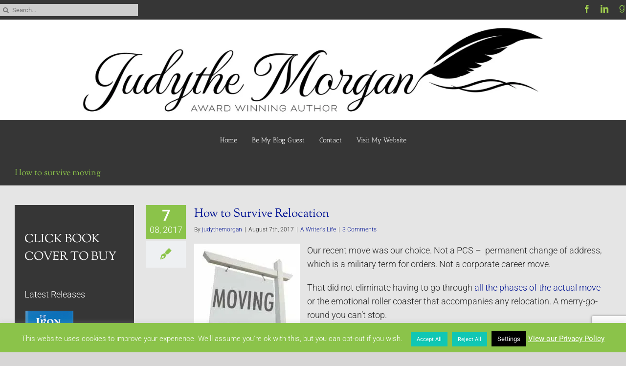

--- FILE ---
content_type: text/html; charset=UTF-8
request_url: https://judythewriter.com/tag/how-to-survive-moving/
body_size: 19729
content:
<!DOCTYPE html>
<html class="avada-html-layout-wide avada-html-header-position-top avada-html-is-archive" lang="en-US" prefix="og: http://ogp.me/ns# fb: http://ogp.me/ns/fb#">
<head>
	<meta http-equiv="X-UA-Compatible" content="IE=edge" />
	<meta http-equiv="Content-Type" content="text/html; charset=utf-8"/>
	<meta name="viewport" content="width=device-width, initial-scale=1" />
	<meta name='robots' content='index, follow, max-image-preview:large, max-snippet:-1, max-video-preview:-1' />

	<!-- This site is optimized with the Yoast SEO plugin v26.7 - https://yoast.com/wordpress/plugins/seo/ -->
	<title>How to survive moving Archives - View from the Front Porch</title>
	<link rel="canonical" href="https://judythewriter.com/tag/how-to-survive-moving/" />
	<meta property="og:locale" content="en_US" />
	<meta property="og:type" content="article" />
	<meta property="og:title" content="How to survive moving Archives - View from the Front Porch" />
	<meta property="og:url" content="https://judythewriter.com/tag/how-to-survive-moving/" />
	<meta property="og:site_name" content="View from the Front Porch" />
	<meta name="twitter:card" content="summary_large_image" />
	<meta name="twitter:site" content="@Judythe2" />
	<script data-jetpack-boost="ignore" type="application/ld+json" class="yoast-schema-graph">{"@context":"https://schema.org","@graph":[{"@type":"CollectionPage","@id":"https://judythewriter.com/tag/how-to-survive-moving/","url":"https://judythewriter.com/tag/how-to-survive-moving/","name":"How to survive moving Archives - View from the Front Porch","isPartOf":{"@id":"https://judythewriter.com/#website"},"breadcrumb":{"@id":"https://judythewriter.com/tag/how-to-survive-moving/#breadcrumb"},"inLanguage":"en-US"},{"@type":"BreadcrumbList","@id":"https://judythewriter.com/tag/how-to-survive-moving/#breadcrumb","itemListElement":[{"@type":"ListItem","position":1,"name":"Home","item":"https://judythewriter.com/"},{"@type":"ListItem","position":2,"name":"How to survive moving"}]},{"@type":"WebSite","@id":"https://judythewriter.com/#website","url":"https://judythewriter.com/","name":"View from the Front Porch","description":"Award-winning Author Judythe Morgan","publisher":{"@id":"https://judythewriter.com/#/schema/person/3d32626aeb7ff2570068903298c7109b"},"potentialAction":[{"@type":"SearchAction","target":{"@type":"EntryPoint","urlTemplate":"https://judythewriter.com/?s={search_term_string}"},"query-input":{"@type":"PropertyValueSpecification","valueRequired":true,"valueName":"search_term_string"}}],"inLanguage":"en-US"},{"@type":["Person","Organization"],"@id":"https://judythewriter.com/#/schema/person/3d32626aeb7ff2570068903298c7109b","name":"judythemorgan","image":{"@type":"ImageObject","inLanguage":"en-US","@id":"https://judythewriter.com/#/schema/person/image/","url":"https://i1.wp.com/judythewriter.com/wp-content/uploads/2020/08/161138058_sD9zpeoO_Aug202015_5781-Bk-Cover-compressed.jpg?fit=1050%2C1400&ssl=1","contentUrl":"https://i1.wp.com/judythewriter.com/wp-content/uploads/2020/08/161138058_sD9zpeoO_Aug202015_5781-Bk-Cover-compressed.jpg?fit=1050%2C1400&ssl=1","width":1050,"height":1400,"caption":"judythemorgan"},"logo":{"@id":"https://judythewriter.com/#/schema/person/image/"},"sameAs":["http://judythewriter.com"]}]}</script>
	<!-- / Yoast SEO plugin. -->


<link rel='dns-prefetch' href='//secure.gravatar.com' />
<link rel='dns-prefetch' href='//stats.wp.com' />
<link rel='dns-prefetch' href='//v0.wordpress.com' />
<link rel='dns-prefetch' href='//widgets.wp.com' />
<link rel='dns-prefetch' href='//jetpack.wordpress.com' />
<link rel='dns-prefetch' href='//s0.wp.com' />
<link rel='dns-prefetch' href='//public-api.wordpress.com' />
<link rel='dns-prefetch' href='//0.gravatar.com' />
<link rel='dns-prefetch' href='//1.gravatar.com' />
<link rel='dns-prefetch' href='//2.gravatar.com' />
<link rel='preconnect' href='//i0.wp.com' />
<link rel="alternate" type="application/rss+xml" title="View from the Front Porch &raquo; Feed" href="https://judythewriter.com/feed/" />
<link rel="alternate" type="application/rss+xml" title="View from the Front Porch &raquo; Comments Feed" href="https://judythewriter.com/comments/feed/" />
								<link rel="icon" href="https://judythewriter.com/wp-content/uploads/2020/01/favicon_32.jpg" type="image/jpeg" />
		
		
					<!-- Android Icon -->
						<link rel="icon" sizes="192x192" href="https://judythewriter.com/wp-content/uploads/2020/01/favicon_57.jpg" type="image/jpeg">
		
					<!-- MS Edge Icon -->
						<meta name="msapplication-TileImage" content="https://judythewriter.com/wp-content/uploads/2020/01/favicon_72.jpg" type="image/jpeg">
				<link rel="alternate" type="application/rss+xml" title="View from the Front Porch &raquo; How to survive moving Tag Feed" href="https://judythewriter.com/tag/how-to-survive-moving/feed/" />
				
		<meta property="og:locale" content="en_US"/>
		<meta property="og:type" content="article"/>
		<meta property="og:site_name" content="View from the Front Porch"/>
		<meta property="og:title" content="How to survive moving Archives - View from the Front Porch"/>
				<meta property="og:url" content="https://judythewriter.com/how-to-survive-relocation/"/>
																				<meta property="og:image" content="https://judythewriter.com/wp-content/uploads/2023/08/banner_2023.jpg"/>
		<meta property="og:image:width" content="2000"/>
		<meta property="og:image:height" content="400"/>
		<meta property="og:image:type" content=""/>
				<style id='wp-img-auto-sizes-contain-inline-css' type='text/css'>
img:is([sizes=auto i],[sizes^="auto," i]){contain-intrinsic-size:3000px 1500px}
/*# sourceURL=wp-img-auto-sizes-contain-inline-css */
</style>
<link rel='stylesheet' id='cookie-law-info-css' href='https://judythewriter.com/wp-content/plugins/cookie-law-info/legacy/public/css/cookie-law-info-public.css?ver=3.3.9.1' type='text/css' media='all' />
<link rel='stylesheet' id='cookie-law-info-gdpr-css' href='https://judythewriter.com/wp-content/plugins/cookie-law-info/legacy/public/css/cookie-law-info-gdpr.css?ver=3.3.9.1' type='text/css' media='all' />
<link rel='stylesheet' id='ppress-frontend-css' href='https://judythewriter.com/wp-content/plugins/wp-user-avatar/assets/css/frontend.min.css?ver=4.16.8' type='text/css' media='all' />
<link rel='stylesheet' id='ppress-flatpickr-css' href='https://judythewriter.com/wp-content/plugins/wp-user-avatar/assets/flatpickr/flatpickr.min.css?ver=4.16.8' type='text/css' media='all' />
<link rel='stylesheet' id='ppress-select2-css' href='https://judythewriter.com/wp-content/plugins/wp-user-avatar/assets/select2/select2.min.css?ver=6.9' type='text/css' media='all' />
<link rel='stylesheet' id='jetpack_likes-css' href='https://judythewriter.com/wp-content/plugins/jetpack/modules/likes/style.css?ver=15.4' type='text/css' media='all' />
<link rel='stylesheet' id='jetpack-subscriptions-css' href='https://judythewriter.com/wp-content/plugins/jetpack/_inc/build/subscriptions/subscriptions.min.css?ver=15.4' type='text/css' media='all' />
<link rel='stylesheet' id='flick-css' href='https://judythewriter.com/wp-content/plugins/mailchimp/assets/css/flick/flick.css?ver=2.0.1' type='text/css' media='all' />
<link rel='stylesheet' id='fusion-dynamic-css-css' href='https://judythewriter.com/wp-content/uploads/fusion-styles/b762eab1a9807452668003217e857a29.min.css?ver=3.14.2' type='text/css' media='all' />
<script data-jetpack-boost="ignore" type="text/javascript" src="https://judythewriter.com/wp-includes/js/jquery/jquery.min.js?ver=3.7.1" id="jquery-core-js"></script>






<link rel="https://api.w.org/" href="https://judythewriter.com/wp-json/" /><link rel="alternate" title="JSON" type="application/json" href="https://judythewriter.com/wp-json/wp/v2/tags/2374" /><link rel="EditURI" type="application/rsd+xml" title="RSD" href="https://judythewriter.com/xmlrpc.php?rsd" />
<meta name="generator" content="WordPress 6.9" />
<link rel="apple-touch-icon" href="http://0.gravatar.com/avatar/d65a23750085232c5b6be00ebd8ae710.png?s=60" />
<link rel="shortcut icon" type="image/png" href="http://0.gravatar.com/avatar/d65a23750085232c5b6be00ebd8ae710.png?s=16" /><!-- Gravatar Favicon by Patrick http://patrick.bloggles.info/ -->
	<style>img#wpstats{display:none}</style>
		<style type="text/css" id="css-fb-visibility">@media screen and (max-width: 640px){.fusion-no-small-visibility{display:none !important;}body .sm-text-align-center{text-align:center !important;}body .sm-text-align-left{text-align:left !important;}body .sm-text-align-right{text-align:right !important;}body .sm-text-align-justify{text-align:justify !important;}body .sm-flex-align-center{justify-content:center !important;}body .sm-flex-align-flex-start{justify-content:flex-start !important;}body .sm-flex-align-flex-end{justify-content:flex-end !important;}body .sm-mx-auto{margin-left:auto !important;margin-right:auto !important;}body .sm-ml-auto{margin-left:auto !important;}body .sm-mr-auto{margin-right:auto !important;}body .fusion-absolute-position-small{position:absolute;width:100%;}.awb-sticky.awb-sticky-small{ position: sticky; top: var(--awb-sticky-offset,0); }}@media screen and (min-width: 641px) and (max-width: 1024px){.fusion-no-medium-visibility{display:none !important;}body .md-text-align-center{text-align:center !important;}body .md-text-align-left{text-align:left !important;}body .md-text-align-right{text-align:right !important;}body .md-text-align-justify{text-align:justify !important;}body .md-flex-align-center{justify-content:center !important;}body .md-flex-align-flex-start{justify-content:flex-start !important;}body .md-flex-align-flex-end{justify-content:flex-end !important;}body .md-mx-auto{margin-left:auto !important;margin-right:auto !important;}body .md-ml-auto{margin-left:auto !important;}body .md-mr-auto{margin-right:auto !important;}body .fusion-absolute-position-medium{position:absolute;width:100%;}.awb-sticky.awb-sticky-medium{ position: sticky; top: var(--awb-sticky-offset,0); }}@media screen and (min-width: 1025px){.fusion-no-large-visibility{display:none !important;}body .lg-text-align-center{text-align:center !important;}body .lg-text-align-left{text-align:left !important;}body .lg-text-align-right{text-align:right !important;}body .lg-text-align-justify{text-align:justify !important;}body .lg-flex-align-center{justify-content:center !important;}body .lg-flex-align-flex-start{justify-content:flex-start !important;}body .lg-flex-align-flex-end{justify-content:flex-end !important;}body .lg-mx-auto{margin-left:auto !important;margin-right:auto !important;}body .lg-ml-auto{margin-left:auto !important;}body .lg-mr-auto{margin-right:auto !important;}body .fusion-absolute-position-large{position:absolute;width:100%;}.awb-sticky.awb-sticky-large{ position: sticky; top: var(--awb-sticky-offset,0); }}</style>		
		
	<style id='global-styles-inline-css' type='text/css'>
:root{--wp--preset--aspect-ratio--square: 1;--wp--preset--aspect-ratio--4-3: 4/3;--wp--preset--aspect-ratio--3-4: 3/4;--wp--preset--aspect-ratio--3-2: 3/2;--wp--preset--aspect-ratio--2-3: 2/3;--wp--preset--aspect-ratio--16-9: 16/9;--wp--preset--aspect-ratio--9-16: 9/16;--wp--preset--color--black: #000000;--wp--preset--color--cyan-bluish-gray: #abb8c3;--wp--preset--color--white: #ffffff;--wp--preset--color--pale-pink: #f78da7;--wp--preset--color--vivid-red: #cf2e2e;--wp--preset--color--luminous-vivid-orange: #ff6900;--wp--preset--color--luminous-vivid-amber: #fcb900;--wp--preset--color--light-green-cyan: #7bdcb5;--wp--preset--color--vivid-green-cyan: #00d084;--wp--preset--color--pale-cyan-blue: #8ed1fc;--wp--preset--color--vivid-cyan-blue: #0693e3;--wp--preset--color--vivid-purple: #9b51e0;--wp--preset--color--awb-color-1: #ffffff;--wp--preset--color--awb-color-2: #f6f6f6;--wp--preset--color--awb-color-3: #e0dede;--wp--preset--color--awb-color-4: #a0ce4e;--wp--preset--color--awb-color-5: #8bc34a;--wp--preset--color--awb-color-6: #747474;--wp--preset--color--awb-color-7: #363636;--wp--preset--color--awb-color-8: #333333;--wp--preset--color--awb-color-custom-10: #ebeaea;--wp--preset--color--awb-color-custom-11: #dddddd;--wp--preset--color--awb-color-custom-12: #e5e5e5;--wp--preset--color--awb-color-custom-13: #e8e8e8;--wp--preset--color--awb-color-custom-14: rgba(235,234,234,0.8);--wp--preset--color--awb-color-custom-15: #262626;--wp--preset--gradient--vivid-cyan-blue-to-vivid-purple: linear-gradient(135deg,rgb(6,147,227) 0%,rgb(155,81,224) 100%);--wp--preset--gradient--light-green-cyan-to-vivid-green-cyan: linear-gradient(135deg,rgb(122,220,180) 0%,rgb(0,208,130) 100%);--wp--preset--gradient--luminous-vivid-amber-to-luminous-vivid-orange: linear-gradient(135deg,rgb(252,185,0) 0%,rgb(255,105,0) 100%);--wp--preset--gradient--luminous-vivid-orange-to-vivid-red: linear-gradient(135deg,rgb(255,105,0) 0%,rgb(207,46,46) 100%);--wp--preset--gradient--very-light-gray-to-cyan-bluish-gray: linear-gradient(135deg,rgb(238,238,238) 0%,rgb(169,184,195) 100%);--wp--preset--gradient--cool-to-warm-spectrum: linear-gradient(135deg,rgb(74,234,220) 0%,rgb(151,120,209) 20%,rgb(207,42,186) 40%,rgb(238,44,130) 60%,rgb(251,105,98) 80%,rgb(254,248,76) 100%);--wp--preset--gradient--blush-light-purple: linear-gradient(135deg,rgb(255,206,236) 0%,rgb(152,150,240) 100%);--wp--preset--gradient--blush-bordeaux: linear-gradient(135deg,rgb(254,205,165) 0%,rgb(254,45,45) 50%,rgb(107,0,62) 100%);--wp--preset--gradient--luminous-dusk: linear-gradient(135deg,rgb(255,203,112) 0%,rgb(199,81,192) 50%,rgb(65,88,208) 100%);--wp--preset--gradient--pale-ocean: linear-gradient(135deg,rgb(255,245,203) 0%,rgb(182,227,212) 50%,rgb(51,167,181) 100%);--wp--preset--gradient--electric-grass: linear-gradient(135deg,rgb(202,248,128) 0%,rgb(113,206,126) 100%);--wp--preset--gradient--midnight: linear-gradient(135deg,rgb(2,3,129) 0%,rgb(40,116,252) 100%);--wp--preset--font-size--small: 13.5px;--wp--preset--font-size--medium: 20px;--wp--preset--font-size--large: 27px;--wp--preset--font-size--x-large: 42px;--wp--preset--font-size--normal: 18px;--wp--preset--font-size--xlarge: 36px;--wp--preset--font-size--huge: 54px;--wp--preset--spacing--20: 0.44rem;--wp--preset--spacing--30: 0.67rem;--wp--preset--spacing--40: 1rem;--wp--preset--spacing--50: 1.5rem;--wp--preset--spacing--60: 2.25rem;--wp--preset--spacing--70: 3.38rem;--wp--preset--spacing--80: 5.06rem;--wp--preset--shadow--natural: 6px 6px 9px rgba(0, 0, 0, 0.2);--wp--preset--shadow--deep: 12px 12px 50px rgba(0, 0, 0, 0.4);--wp--preset--shadow--sharp: 6px 6px 0px rgba(0, 0, 0, 0.2);--wp--preset--shadow--outlined: 6px 6px 0px -3px rgb(255, 255, 255), 6px 6px rgb(0, 0, 0);--wp--preset--shadow--crisp: 6px 6px 0px rgb(0, 0, 0);}:where(.is-layout-flex){gap: 0.5em;}:where(.is-layout-grid){gap: 0.5em;}body .is-layout-flex{display: flex;}.is-layout-flex{flex-wrap: wrap;align-items: center;}.is-layout-flex > :is(*, div){margin: 0;}body .is-layout-grid{display: grid;}.is-layout-grid > :is(*, div){margin: 0;}:where(.wp-block-columns.is-layout-flex){gap: 2em;}:where(.wp-block-columns.is-layout-grid){gap: 2em;}:where(.wp-block-post-template.is-layout-flex){gap: 1.25em;}:where(.wp-block-post-template.is-layout-grid){gap: 1.25em;}.has-black-color{color: var(--wp--preset--color--black) !important;}.has-cyan-bluish-gray-color{color: var(--wp--preset--color--cyan-bluish-gray) !important;}.has-white-color{color: var(--wp--preset--color--white) !important;}.has-pale-pink-color{color: var(--wp--preset--color--pale-pink) !important;}.has-vivid-red-color{color: var(--wp--preset--color--vivid-red) !important;}.has-luminous-vivid-orange-color{color: var(--wp--preset--color--luminous-vivid-orange) !important;}.has-luminous-vivid-amber-color{color: var(--wp--preset--color--luminous-vivid-amber) !important;}.has-light-green-cyan-color{color: var(--wp--preset--color--light-green-cyan) !important;}.has-vivid-green-cyan-color{color: var(--wp--preset--color--vivid-green-cyan) !important;}.has-pale-cyan-blue-color{color: var(--wp--preset--color--pale-cyan-blue) !important;}.has-vivid-cyan-blue-color{color: var(--wp--preset--color--vivid-cyan-blue) !important;}.has-vivid-purple-color{color: var(--wp--preset--color--vivid-purple) !important;}.has-black-background-color{background-color: var(--wp--preset--color--black) !important;}.has-cyan-bluish-gray-background-color{background-color: var(--wp--preset--color--cyan-bluish-gray) !important;}.has-white-background-color{background-color: var(--wp--preset--color--white) !important;}.has-pale-pink-background-color{background-color: var(--wp--preset--color--pale-pink) !important;}.has-vivid-red-background-color{background-color: var(--wp--preset--color--vivid-red) !important;}.has-luminous-vivid-orange-background-color{background-color: var(--wp--preset--color--luminous-vivid-orange) !important;}.has-luminous-vivid-amber-background-color{background-color: var(--wp--preset--color--luminous-vivid-amber) !important;}.has-light-green-cyan-background-color{background-color: var(--wp--preset--color--light-green-cyan) !important;}.has-vivid-green-cyan-background-color{background-color: var(--wp--preset--color--vivid-green-cyan) !important;}.has-pale-cyan-blue-background-color{background-color: var(--wp--preset--color--pale-cyan-blue) !important;}.has-vivid-cyan-blue-background-color{background-color: var(--wp--preset--color--vivid-cyan-blue) !important;}.has-vivid-purple-background-color{background-color: var(--wp--preset--color--vivid-purple) !important;}.has-black-border-color{border-color: var(--wp--preset--color--black) !important;}.has-cyan-bluish-gray-border-color{border-color: var(--wp--preset--color--cyan-bluish-gray) !important;}.has-white-border-color{border-color: var(--wp--preset--color--white) !important;}.has-pale-pink-border-color{border-color: var(--wp--preset--color--pale-pink) !important;}.has-vivid-red-border-color{border-color: var(--wp--preset--color--vivid-red) !important;}.has-luminous-vivid-orange-border-color{border-color: var(--wp--preset--color--luminous-vivid-orange) !important;}.has-luminous-vivid-amber-border-color{border-color: var(--wp--preset--color--luminous-vivid-amber) !important;}.has-light-green-cyan-border-color{border-color: var(--wp--preset--color--light-green-cyan) !important;}.has-vivid-green-cyan-border-color{border-color: var(--wp--preset--color--vivid-green-cyan) !important;}.has-pale-cyan-blue-border-color{border-color: var(--wp--preset--color--pale-cyan-blue) !important;}.has-vivid-cyan-blue-border-color{border-color: var(--wp--preset--color--vivid-cyan-blue) !important;}.has-vivid-purple-border-color{border-color: var(--wp--preset--color--vivid-purple) !important;}.has-vivid-cyan-blue-to-vivid-purple-gradient-background{background: var(--wp--preset--gradient--vivid-cyan-blue-to-vivid-purple) !important;}.has-light-green-cyan-to-vivid-green-cyan-gradient-background{background: var(--wp--preset--gradient--light-green-cyan-to-vivid-green-cyan) !important;}.has-luminous-vivid-amber-to-luminous-vivid-orange-gradient-background{background: var(--wp--preset--gradient--luminous-vivid-amber-to-luminous-vivid-orange) !important;}.has-luminous-vivid-orange-to-vivid-red-gradient-background{background: var(--wp--preset--gradient--luminous-vivid-orange-to-vivid-red) !important;}.has-very-light-gray-to-cyan-bluish-gray-gradient-background{background: var(--wp--preset--gradient--very-light-gray-to-cyan-bluish-gray) !important;}.has-cool-to-warm-spectrum-gradient-background{background: var(--wp--preset--gradient--cool-to-warm-spectrum) !important;}.has-blush-light-purple-gradient-background{background: var(--wp--preset--gradient--blush-light-purple) !important;}.has-blush-bordeaux-gradient-background{background: var(--wp--preset--gradient--blush-bordeaux) !important;}.has-luminous-dusk-gradient-background{background: var(--wp--preset--gradient--luminous-dusk) !important;}.has-pale-ocean-gradient-background{background: var(--wp--preset--gradient--pale-ocean) !important;}.has-electric-grass-gradient-background{background: var(--wp--preset--gradient--electric-grass) !important;}.has-midnight-gradient-background{background: var(--wp--preset--gradient--midnight) !important;}.has-small-font-size{font-size: var(--wp--preset--font-size--small) !important;}.has-medium-font-size{font-size: var(--wp--preset--font-size--medium) !important;}.has-large-font-size{font-size: var(--wp--preset--font-size--large) !important;}.has-x-large-font-size{font-size: var(--wp--preset--font-size--x-large) !important;}
/*# sourceURL=global-styles-inline-css */
</style>
<style id='wp-block-library-inline-css' type='text/css'>
:root{--wp-block-synced-color:#7a00df;--wp-block-synced-color--rgb:122,0,223;--wp-bound-block-color:var(--wp-block-synced-color);--wp-editor-canvas-background:#ddd;--wp-admin-theme-color:#007cba;--wp-admin-theme-color--rgb:0,124,186;--wp-admin-theme-color-darker-10:#006ba1;--wp-admin-theme-color-darker-10--rgb:0,107,160.5;--wp-admin-theme-color-darker-20:#005a87;--wp-admin-theme-color-darker-20--rgb:0,90,135;--wp-admin-border-width-focus:2px}@media (min-resolution:192dpi){:root{--wp-admin-border-width-focus:1.5px}}.wp-element-button{cursor:pointer}:root .has-very-light-gray-background-color{background-color:#eee}:root .has-very-dark-gray-background-color{background-color:#313131}:root .has-very-light-gray-color{color:#eee}:root .has-very-dark-gray-color{color:#313131}:root .has-vivid-green-cyan-to-vivid-cyan-blue-gradient-background{background:linear-gradient(135deg,#00d084,#0693e3)}:root .has-purple-crush-gradient-background{background:linear-gradient(135deg,#34e2e4,#4721fb 50%,#ab1dfe)}:root .has-hazy-dawn-gradient-background{background:linear-gradient(135deg,#faaca8,#dad0ec)}:root .has-subdued-olive-gradient-background{background:linear-gradient(135deg,#fafae1,#67a671)}:root .has-atomic-cream-gradient-background{background:linear-gradient(135deg,#fdd79a,#004a59)}:root .has-nightshade-gradient-background{background:linear-gradient(135deg,#330968,#31cdcf)}:root .has-midnight-gradient-background{background:linear-gradient(135deg,#020381,#2874fc)}:root{--wp--preset--font-size--normal:16px;--wp--preset--font-size--huge:42px}.has-regular-font-size{font-size:1em}.has-larger-font-size{font-size:2.625em}.has-normal-font-size{font-size:var(--wp--preset--font-size--normal)}.has-huge-font-size{font-size:var(--wp--preset--font-size--huge)}.has-text-align-center{text-align:center}.has-text-align-left{text-align:left}.has-text-align-right{text-align:right}.has-fit-text{white-space:nowrap!important}#end-resizable-editor-section{display:none}.aligncenter{clear:both}.items-justified-left{justify-content:flex-start}.items-justified-center{justify-content:center}.items-justified-right{justify-content:flex-end}.items-justified-space-between{justify-content:space-between}.screen-reader-text{border:0;clip-path:inset(50%);height:1px;margin:-1px;overflow:hidden;padding:0;position:absolute;width:1px;word-wrap:normal!important}.screen-reader-text:focus{background-color:#ddd;clip-path:none;color:#444;display:block;font-size:1em;height:auto;left:5px;line-height:normal;padding:15px 23px 14px;text-decoration:none;top:5px;width:auto;z-index:100000}html :where(.has-border-color){border-style:solid}html :where([style*=border-top-color]){border-top-style:solid}html :where([style*=border-right-color]){border-right-style:solid}html :where([style*=border-bottom-color]){border-bottom-style:solid}html :where([style*=border-left-color]){border-left-style:solid}html :where([style*=border-width]){border-style:solid}html :where([style*=border-top-width]){border-top-style:solid}html :where([style*=border-right-width]){border-right-style:solid}html :where([style*=border-bottom-width]){border-bottom-style:solid}html :where([style*=border-left-width]){border-left-style:solid}html :where(img[class*=wp-image-]){height:auto;max-width:100%}:where(figure){margin:0 0 1em}html :where(.is-position-sticky){--wp-admin--admin-bar--position-offset:var(--wp-admin--admin-bar--height,0px)}@media screen and (max-width:600px){html :where(.is-position-sticky){--wp-admin--admin-bar--position-offset:0px}}
/*wp_block_styles_on_demand_placeholder:696ddfab6505b*/
/*# sourceURL=wp-block-library-inline-css */
</style>
<style id='wp-block-library-theme-inline-css' type='text/css'>
.wp-block-audio :where(figcaption){color:#555;font-size:13px;text-align:center}.is-dark-theme .wp-block-audio :where(figcaption){color:#ffffffa6}.wp-block-audio{margin:0 0 1em}.wp-block-code{border:1px solid #ccc;border-radius:4px;font-family:Menlo,Consolas,monaco,monospace;padding:.8em 1em}.wp-block-embed :where(figcaption){color:#555;font-size:13px;text-align:center}.is-dark-theme .wp-block-embed :where(figcaption){color:#ffffffa6}.wp-block-embed{margin:0 0 1em}.blocks-gallery-caption{color:#555;font-size:13px;text-align:center}.is-dark-theme .blocks-gallery-caption{color:#ffffffa6}:root :where(.wp-block-image figcaption){color:#555;font-size:13px;text-align:center}.is-dark-theme :root :where(.wp-block-image figcaption){color:#ffffffa6}.wp-block-image{margin:0 0 1em}.wp-block-pullquote{border-bottom:4px solid;border-top:4px solid;color:currentColor;margin-bottom:1.75em}.wp-block-pullquote :where(cite),.wp-block-pullquote :where(footer),.wp-block-pullquote__citation{color:currentColor;font-size:.8125em;font-style:normal;text-transform:uppercase}.wp-block-quote{border-left:.25em solid;margin:0 0 1.75em;padding-left:1em}.wp-block-quote cite,.wp-block-quote footer{color:currentColor;font-size:.8125em;font-style:normal;position:relative}.wp-block-quote:where(.has-text-align-right){border-left:none;border-right:.25em solid;padding-left:0;padding-right:1em}.wp-block-quote:where(.has-text-align-center){border:none;padding-left:0}.wp-block-quote.is-large,.wp-block-quote.is-style-large,.wp-block-quote:where(.is-style-plain){border:none}.wp-block-search .wp-block-search__label{font-weight:700}.wp-block-search__button{border:1px solid #ccc;padding:.375em .625em}:where(.wp-block-group.has-background){padding:1.25em 2.375em}.wp-block-separator.has-css-opacity{opacity:.4}.wp-block-separator{border:none;border-bottom:2px solid;margin-left:auto;margin-right:auto}.wp-block-separator.has-alpha-channel-opacity{opacity:1}.wp-block-separator:not(.is-style-wide):not(.is-style-dots){width:100px}.wp-block-separator.has-background:not(.is-style-dots){border-bottom:none;height:1px}.wp-block-separator.has-background:not(.is-style-wide):not(.is-style-dots){height:2px}.wp-block-table{margin:0 0 1em}.wp-block-table td,.wp-block-table th{word-break:normal}.wp-block-table :where(figcaption){color:#555;font-size:13px;text-align:center}.is-dark-theme .wp-block-table :where(figcaption){color:#ffffffa6}.wp-block-video :where(figcaption){color:#555;font-size:13px;text-align:center}.is-dark-theme .wp-block-video :where(figcaption){color:#ffffffa6}.wp-block-video{margin:0 0 1em}:root :where(.wp-block-template-part.has-background){margin-bottom:0;margin-top:0;padding:1.25em 2.375em}
/*# sourceURL=/wp-includes/css/dist/block-library/theme.min.css */
</style>
<style id='classic-theme-styles-inline-css' type='text/css'>
/*! This file is auto-generated */
.wp-block-button__link{color:#fff;background-color:#32373c;border-radius:9999px;box-shadow:none;text-decoration:none;padding:calc(.667em + 2px) calc(1.333em + 2px);font-size:1.125em}.wp-block-file__button{background:#32373c;color:#fff;text-decoration:none}
/*# sourceURL=/wp-includes/css/classic-themes.min.css */
</style>
</head>

<body class="archive tag tag-how-to-survive-moving tag-2374 wp-theme-Avada wp-child-theme-Avada-Child-Theme has-sidebar fusion-image-hovers fusion-pagination-sizing fusion-button_type-flat fusion-button_span-no fusion-button_gradient-linear avada-image-rollover-circle-yes avada-image-rollover-yes avada-image-rollover-direction-left fusion-body ltr fusion-sticky-header no-tablet-sticky-header no-mobile-sticky-header no-mobile-slidingbar no-mobile-totop fusion-disable-outline fusion-sub-menu-fade mobile-logo-pos-center layout-wide-mode avada-has-boxed-modal-shadow-none layout-scroll-offset-full avada-has-zero-margin-offset-top fusion-top-header menu-text-align-center mobile-menu-design-modern fusion-show-pagination-text fusion-header-layout-v5 avada-responsive avada-footer-fx-none avada-menu-highlight-style-background fusion-search-form-classic fusion-main-menu-search-dropdown fusion-avatar-square avada-dropdown-styles avada-blog-layout-large alternate avada-blog-archive-layout-large alternate avada-header-shadow-no avada-menu-icon-position-left avada-has-megamenu-shadow avada-has-mainmenu-dropdown-divider avada-has-mobile-menu-search avada-has-main-nav-search-icon avada-has-breadcrumb-mobile-hidden avada-has-titlebar-bar_and_content avada-has-pagination-padding avada-flyout-menu-direction-fade avada-ec-views-v1" data-awb-post-id="8096">
		<a class="skip-link screen-reader-text" href="#content">Skip to content</a>

	<div id="boxed-wrapper">
		
		<div id="wrapper" class="fusion-wrapper">
			<div id="home" style="position:relative;top:-1px;"></div>
												<div class="fusion-tb-header"><div class="fusion-fullwidth fullwidth-box fusion-builder-row-1 fusion-flex-container has-pattern-background has-mask-background nonhundred-percent-fullwidth non-hundred-percent-height-scrolling fusion-custom-z-index" style="--awb-border-radius-top-left:0px;--awb-border-radius-top-right:0px;--awb-border-radius-bottom-right:0px;--awb-border-radius-bottom-left:0px;--awb-z-index:100;--awb-padding-top:0px;--awb-padding-right:0px;--awb-padding-bottom:0px;--awb-padding-left:0px;--awb-margin-bottom:0px;--awb-min-height:40px;--awb-background-color:#363636;--awb-flex-wrap:wrap;" ><div class="fusion-builder-row fusion-row fusion-flex-align-items-center fusion-flex-align-content-space-between fusion-flex-justify-content-center fusion-flex-content-wrap" style="max-width:1331.2px;margin-left: calc(-4% / 2 );margin-right: calc(-4% / 2 );"><div class="fusion-layout-column fusion_builder_column fusion-builder-column-0 fusion_builder_column_1_4 1_4 fusion-flex-column fusion-flex-align-self-stretch" style="--awb-padding-top:5px;--awb-padding-bottom:5px;--awb-bg-size:cover;--awb-width-large:25%;--awb-margin-top-large:0px;--awb-spacing-right-large:7.68%;--awb-margin-bottom-large:0px;--awb-spacing-left-large:7.68%;--awb-width-medium:100%;--awb-order-medium:0;--awb-spacing-right-medium:1.92%;--awb-spacing-left-medium:1.92%;--awb-width-small:100%;--awb-order-small:0;--awb-spacing-right-small:1.92%;--awb-spacing-left-small:1.92%;"><div class="fusion-column-wrapper fusion-column-has-shadow fusion-flex-justify-content-flex-start fusion-content-layout-column"><div class="fusion-search-element fusion-search-element-1 fusion-search-form-clean" style="--awb-input-height:25px;--awb-border-size-top:0px;--awb-border-size-right:0px;--awb-border-size-bottom:0px;--awb-border-size-left:0px;--awb-text-color:var(--awb-color6);--awb-border-color:var(--awb-color8);--awb-bg-color:hsla(var(--awb-color1-h),var(--awb-color1-s),var(--awb-color1-l),calc(var(--awb-color1-a) - 25%));">		<form role="search" class="searchform fusion-search-form  fusion-search-form-clean" method="get" action="https://judythewriter.com/">
			<div class="fusion-search-form-content">

				
				<div class="fusion-search-field search-field">
					<label><span class="screen-reader-text">Search for:</span>
													<input type="search" value="" name="s" class="s" placeholder="Search..." required aria-required="true" aria-label="Search..."/>
											</label>
				</div>
				<div class="fusion-search-button search-button">
					<input type="submit" class="fusion-search-submit searchsubmit" aria-label="Search" value="&#xf002;" />
									</div>

				<input type="hidden" name="post_type[]" value="any" /><input type="hidden" name="search_limit_to_post_titles" value="0" /><input type="hidden" name="add_woo_product_skus" value="0" /><input type="hidden" name="fs" value="1" />
			</div>


			
		</form>
		</div></div></div><div class="fusion-layout-column fusion_builder_column fusion-builder-column-1 fusion_builder_column_1_2 1_2 fusion-flex-column" style="--awb-bg-size:cover;--awb-width-large:50%;--awb-margin-top-large:0px;--awb-spacing-right-large:3.84%;--awb-margin-bottom-large:0px;--awb-spacing-left-large:3.84%;--awb-width-medium:100%;--awb-order-medium:0;--awb-spacing-right-medium:1.92%;--awb-spacing-left-medium:1.92%;--awb-width-small:100%;--awb-order-small:0;--awb-spacing-right-small:1.92%;--awb-spacing-left-small:1.92%;"><div class="fusion-column-wrapper fusion-column-has-shadow fusion-flex-justify-content-space-between fusion-content-layout-column"></div></div><div class="fusion-layout-column fusion_builder_column fusion-builder-column-2 fusion_builder_column_1_4 1_4 fusion-flex-column fusion-flex-align-self-stretch" style="--awb-padding-top:5px;--awb-padding-bottom:5px;--awb-bg-size:cover;--awb-width-large:25%;--awb-margin-top-large:0px;--awb-spacing-right-large:7.68%;--awb-margin-bottom-large:0px;--awb-spacing-left-large:7.68%;--awb-width-medium:100%;--awb-order-medium:0;--awb-spacing-right-medium:1.92%;--awb-spacing-left-medium:1.92%;--awb-width-small:100%;--awb-order-small:0;--awb-spacing-right-small:1.92%;--awb-spacing-left-small:1.92%;"><div class="fusion-column-wrapper fusion-column-has-shadow fusion-flex-justify-content-flex-start fusion-content-layout-column"><div class="fusion-social-links fusion-social-links-1" style="--awb-margin-top:5px;--awb-margin-right:0px;--awb-margin-bottom:0px;--awb-margin-left:0px;--awb-alignment:right;--awb-box-border-top:0px;--awb-box-border-right:0px;--awb-box-border-bottom:0px;--awb-box-border-left:0px;--awb-icon-colors-hover:var(--awb-color4);--awb-box-colors-hover:var(--awb-color1);--awb-box-border-color:var(--awb-color3);--awb-box-border-color-hover:var(--awb-color4);"><div class="fusion-social-networks color-type-custom"><div class="fusion-social-networks-wrapper"><a class="fusion-social-network-icon fusion-tooltip fusion-facebook awb-icon-facebook" style="color:var(--awb-color4);font-size:16px;" data-placement="top" data-title="Facebook" data-toggle="tooltip" title="Facebook" aria-label="facebook" target="_blank" rel="noopener noreferrer" href="https://www.facebook.com/pages/Judythe-Morgan/116134279255?ref=hl"></a><a class="fusion-social-network-icon fusion-tooltip fusion-linkedin awb-icon-linkedin" style="color:var(--awb-color4);font-size:16px;" data-placement="top" data-title="LinkedIn" data-toggle="tooltip" title="LinkedIn" aria-label="linkedin" target="_blank" rel="noopener noreferrer" href="https://www.linkedin.com/in/judythehixson"></a><a class="fusion-social-network-icon fusion-tooltip fusion-Goodreads awb-icon-Goodreads" style="color:var(--awb-color4);font-size:16px;" data-placement="top" data-title="Goodreads" data-toggle="tooltip" title="Goodreads" aria-label="Goodreads" target="_blank" rel="noopener noreferrer" href="https://www.goodreads.com/author/show/6450879.Judythe_Morgan"><img data-recalc-dims="1" decoding="async" src="https://i0.wp.com/judythewriter.com/wp-content/uploads/2020/01/gr.png?resize=16%2C16&#038;ssl=1" alt="Goodreads" width="16" height="16" /></a></div></div></div></div></div></div></div><div class="fusion-fullwidth fullwidth-box fusion-builder-row-2 fusion-flex-container has-pattern-background has-mask-background nonhundred-percent-fullwidth non-hundred-percent-height-scrolling" style="--awb-border-radius-top-left:0px;--awb-border-radius-top-right:0px;--awb-border-radius-bottom-right:0px;--awb-border-radius-bottom-left:0px;--awb-padding-top:0px;--awb-padding-right:0px;--awb-padding-bottom:0px;--awb-padding-left:0px;--awb-margin-top:0px;--awb-margin-bottom:0px;--awb-flex-wrap:wrap;" ><div class="fusion-builder-row fusion-row fusion-flex-align-items-flex-start fusion-flex-justify-content-center fusion-flex-content-wrap" style="max-width:1331.2px;margin-left: calc(-4% / 2 );margin-right: calc(-4% / 2 );"><div class="fusion-layout-column fusion_builder_column fusion-builder-column-3 fusion_builder_column_1_1 1_1 fusion-flex-column" style="--awb-bg-size:cover;--awb-width-large:100%;--awb-margin-top-large:0px;--awb-spacing-right-large:1.92%;--awb-margin-bottom-large:0px;--awb-spacing-left-large:1.92%;--awb-width-medium:100%;--awb-order-medium:0;--awb-spacing-right-medium:1.92%;--awb-spacing-left-medium:1.92%;--awb-width-small:100%;--awb-order-small:0;--awb-spacing-right-small:1.92%;--awb-spacing-left-small:1.92%;"><div class="fusion-column-wrapper fusion-column-has-shadow fusion-flex-justify-content-flex-start fusion-content-layout-column"><div class="fusion-image-element " style="text-align:center;--awb-caption-title-font-family:var(--h2_typography-font-family);--awb-caption-title-font-weight:var(--h2_typography-font-weight);--awb-caption-title-font-style:var(--h2_typography-font-style);--awb-caption-title-size:var(--h2_typography-font-size);--awb-caption-title-transform:var(--h2_typography-text-transform);--awb-caption-title-line-height:var(--h2_typography-line-height);--awb-caption-title-letter-spacing:var(--h2_typography-letter-spacing);"><span class=" fusion-imageframe imageframe-none imageframe-1 hover-type-none"><img data-recalc-dims="1" fetchpriority="high" decoding="async" width="1024" height="205" title="banner_2024" src="https://i0.wp.com/judythewriter.com/wp-content/uploads/2023/09/banner_2024.jpg?resize=1024%2C205&#038;ssl=1" alt class="img-responsive wp-image-16013" srcset="https://i0.wp.com/judythewriter.com/wp-content/uploads/2023/09/banner_2024.jpg?resize=200%2C40&amp;ssl=1 200w, https://i0.wp.com/judythewriter.com/wp-content/uploads/2023/09/banner_2024.jpg?resize=300%2C60&amp;ssl=1 300w, https://i0.wp.com/judythewriter.com/wp-content/uploads/2023/09/banner_2024.jpg?resize=400%2C80&amp;ssl=1 400w, https://i0.wp.com/judythewriter.com/wp-content/uploads/2023/09/banner_2024.jpg?resize=600%2C120&amp;ssl=1 600w, https://i0.wp.com/judythewriter.com/wp-content/uploads/2023/09/banner_2024.jpg?resize=768%2C154&amp;ssl=1 768w, https://i0.wp.com/judythewriter.com/wp-content/uploads/2023/09/banner_2024.jpg?resize=800%2C160&amp;ssl=1 800w, https://i0.wp.com/judythewriter.com/wp-content/uploads/2023/09/banner_2024.jpg?resize=1024%2C205&amp;ssl=1 1024w, https://i0.wp.com/judythewriter.com/wp-content/uploads/2023/09/banner_2024.jpg?resize=1200%2C240&amp;ssl=1 1200w, https://i0.wp.com/judythewriter.com/wp-content/uploads/2023/09/banner_2024.jpg?resize=1536%2C307&amp;ssl=1 1536w, https://i0.wp.com/judythewriter.com/wp-content/uploads/2023/09/banner_2024.jpg?fit=2000%2C400&amp;ssl=1 2000w" sizes="(max-width: 1024px) 100vw, (max-width: 640px) 100vw, 1200px" /></span></div></div></div></div></div><div class="fusion-fullwidth fullwidth-box fusion-builder-row-3 fusion-flex-container has-pattern-background has-mask-background hundred-percent-fullwidth non-hundred-percent-height-scrolling fusion-custom-z-index" style="--awb-border-radius-top-left:0px;--awb-border-radius-top-right:0px;--awb-border-radius-bottom-right:0px;--awb-border-radius-bottom-left:0px;--awb-z-index:50;--awb-background-color:#363636;--awb-flex-wrap:wrap;" ><div class="fusion-builder-row fusion-row fusion-flex-align-items-flex-start fusion-flex-content-wrap" style="width:104% !important;max-width:104% !important;margin-left: calc(-4% / 2 );margin-right: calc(-4% / 2 );"><div class="fusion-layout-column fusion_builder_column fusion-builder-column-4 fusion_builder_column_1_1 1_1 fusion-flex-column" style="--awb-z-index:100;--awb-bg-size:cover;--awb-width-large:100%;--awb-margin-top-large:0px;--awb-spacing-right-large:1.92%;--awb-margin-bottom-large:0px;--awb-spacing-left-large:1.92%;--awb-width-medium:100%;--awb-order-medium:0;--awb-spacing-right-medium:1.92%;--awb-spacing-left-medium:1.92%;--awb-width-small:100%;--awb-order-small:0;--awb-spacing-right-small:1.92%;--awb-spacing-left-small:1.92%;"><div class="fusion-column-wrapper fusion-column-has-shadow fusion-flex-justify-content-flex-start fusion-content-layout-column"><nav class="awb-menu awb-menu_row awb-menu_em-hover mobile-mode-collapse-to-button awb-menu_icons-left awb-menu_dc-yes mobile-trigger-fullwidth-off awb-menu_mobile-toggle awb-menu_indent-left mobile-size-full-absolute loading mega-menu-loading awb-menu_desktop awb-menu_dropdown awb-menu_expand-right awb-menu_transition-fade" style="--awb-font-size:14px;--awb-margin-top:0px;--awb-margin-bottom:0px;--awb-min-height:84px;--awb-gap:0px;--awb-justify-content:center;--awb-items-padding-right:15px;--awb-items-padding-left:15px;--awb-color:#ffffff;--awb-letter-spacing:0px;--awb-active-color:#ffffff;--awb-active-bg:#8bc34a;--awb-submenu-color:#363636;--awb-submenu-sep-color:#363636;--awb-submenu-items-padding-top:7px;--awb-submenu-items-padding-right:7px;--awb-submenu-items-padding-bottom:7px;--awb-submenu-items-padding-left:7px;--awb-submenu-max-width:180px;--awb-icons-hover-color:#8bc34a;--awb-main-justify-content:flex-start;--awb-mobile-justify:flex-start;--awb-mobile-caret-left:auto;--awb-mobile-caret-right:0;--awb-fusion-font-family-typography:&quot;Antic Slab&quot;;--awb-fusion-font-style-typography:normal;--awb-fusion-font-weight-typography:400;--awb-fusion-font-family-submenu-typography:inherit;--awb-fusion-font-style-submenu-typography:normal;--awb-fusion-font-weight-submenu-typography:400;--awb-fusion-font-family-mobile-typography:inherit;--awb-fusion-font-style-mobile-typography:normal;--awb-fusion-font-weight-mobile-typography:400;" aria-label="main menu" data-breakpoint="1024" data-count="0" data-transition-type="fade" data-transition-time="300" data-expand="right"><button type="button" class="awb-menu__m-toggle awb-menu__m-toggle_no-text" aria-expanded="false" aria-controls="menu-main-menu"><span class="awb-menu__m-toggle-inner"><span class="collapsed-nav-text"><span class="screen-reader-text">Toggle Navigation</span></span><span class="awb-menu__m-collapse-icon awb-menu__m-collapse-icon_no-text"><span class="awb-menu__m-collapse-icon-open awb-menu__m-collapse-icon-open_no-text fa-bars fas"></span><span class="awb-menu__m-collapse-icon-close awb-menu__m-collapse-icon-close_no-text fa-times fas"></span></span></span></button><ul id="menu-main-menu" class="fusion-menu awb-menu__main-ul awb-menu__main-ul_row"><li  id="menu-item-11799"  class="menu-item menu-item-type-post_type menu-item-object-page current_page_parent menu-item-11799 awb-menu__li awb-menu__main-li awb-menu__main-li_regular"  data-item-id="11799"><span class="awb-menu__main-background-default awb-menu__main-background-default_fade"></span><span class="awb-menu__main-background-active awb-menu__main-background-active_fade"></span><a  href="https://judythewriter.com/home/" class="awb-menu__main-a awb-menu__main-a_regular"><span class="menu-text">Home</span></a></li><li  id="menu-item-4253"  class="menu-item menu-item-type-post_type menu-item-object-page menu-item-4253 awb-menu__li awb-menu__main-li awb-menu__main-li_regular"  data-item-id="4253"><span class="awb-menu__main-background-default awb-menu__main-background-default_fade"></span><span class="awb-menu__main-background-active awb-menu__main-background-active_fade"></span><a  href="https://judythewriter.com/be-my-guest/" class="awb-menu__main-a awb-menu__main-a_regular"><span class="menu-text">Be My Blog Guest</span></a></li><li  id="menu-item-9165"  class="menu-item menu-item-type-post_type menu-item-object-page menu-item-9165 awb-menu__li awb-menu__main-li awb-menu__main-li_regular"  data-item-id="9165"><span class="awb-menu__main-background-default awb-menu__main-background-default_fade"></span><span class="awb-menu__main-background-active awb-menu__main-background-active_fade"></span><a  href="https://judythewriter.com/contact/" class="awb-menu__main-a awb-menu__main-a_regular"><span class="menu-text">Contact</span></a></li><li  id="menu-item-11786"  class="menu-item menu-item-type-custom menu-item-object-custom menu-item-11786 awb-menu__li awb-menu__main-li awb-menu__main-li_regular"  data-item-id="11786"><span class="awb-menu__main-background-default awb-menu__main-background-default_fade"></span><span class="awb-menu__main-background-active awb-menu__main-background-active_fade"></span><a  target="_blank" rel="noopener noreferrer" href="https://judythemorgan.com" class="awb-menu__main-a awb-menu__main-a_regular"><span class="menu-text">Visit My Website</span></a></li></ul></nav></div></div></div></div>
</div>		<div id="sliders-container" class="fusion-slider-visibility">
					</div>
											
			<section class="avada-page-titlebar-wrapper" aria-labelledby="awb-ptb-heading">
	<div class="fusion-page-title-bar fusion-page-title-bar-breadcrumbs fusion-page-title-bar-left">
		<div class="fusion-page-title-row">
			<div class="fusion-page-title-wrapper">
				<div class="fusion-page-title-captions">

																							<h1 id="awb-ptb-heading" class="entry-title">How to survive moving</h1>

											
					
				</div>

													
			</div>
		</div>
	</div>
</section>

						<main id="main" class="clearfix ">
				<div class="fusion-row" style="">
<section id="content" class="" style="float: right;">
	
	<div id="posts-container" class="fusion-blog-archive fusion-blog-layout-large-alternate-wrapper fusion-clearfix">
	<div class="fusion-posts-container fusion-blog-layout-large-alternate fusion-posts-container-infinite fusion-posts-container-load-more fusion-blog-rollover " data-pages="1">
		
		
													<article id="post-8096" class="fusion-post-large-alternate  post fusion-clearfix post-8096 type-post status-publish format-standard hentry category-a-writers-life tag-how-to-survive-moving tag-how-to-survive-relocation tag-judythe-morgan tag-the-stress-of-moving tag-the-stress-of-relocation">
				
									
				
														<div class="fusion-date-and-formats">
						<div class="fusion-date-box">
	<span class="fusion-date">
		7	</span>
	<span class="fusion-month-year">
		08, 2017	</span>
</div>
<div class="fusion-format-box">
	<i class="awb-icon-pen" aria-hidden="true"></i>
</div>
					</div>
				
				
				
				
				<div class="fusion-post-content post-content">
					<h2 class="entry-title fusion-post-title"><a href="https://judythewriter.com/how-to-survive-relocation/">How to Survive Relocation</a></h2>
																						<p class="fusion-single-line-meta">By <span class="vcard"><span class="fn"><a href="https://judythewriter.com/author/judythejudythemorgan-com/" title="Posts by judythemorgan" rel="author">judythemorgan</a></span></span><span class="fusion-inline-sep">|</span><span class="updated rich-snippet-hidden">2017-08-06T17:56:22-05:00</span><span>August 7th, 2017</span><span class="fusion-inline-sep">|</span><a href="https://judythewriter.com/category/a-writers-life/" rel="category tag">A Writer's Life</a><span class="fusion-inline-sep">|</span><span class="fusion-comments"><a href="https://judythewriter.com/how-to-survive-relocation/#comments">3 Comments</a></span></p>					
					<div class="fusion-post-content-container">
						<p><a href="https://i0.wp.com/judythewriter.com/wp-content/uploads/2017/08/Moving.jpg"><img data-recalc-dims="1" decoding="async" class="size-full wp-image-8097 alignleft" src="https://i0.wp.com/judythewriter.com/wp-content/uploads/2017/08/Moving.jpg?resize=216%2C226" alt="" width="216" height="226" /></a>Our recent move was our choice. Not a PCS –  permanent change of address, which is a military term for orders. Not a corporate career move.</p>
<p>That did not eliminate having to go through <a href="http://judythewriter.com/five-phases-of-a-major-relocation/" target="_blank" rel="noopener">all the phases of the actual move</a>  or the emotional roller coaster that accompanies any relocation. A merry-go-round you can’t stop.</p>
<p>At first, you’re busy saying goodbyes to friends and packing. You work at break-neck speed to purge and organize your home. It’s physically and emotionally tiring.</p>
<p>Then moving day comes with a high-surge of adrenaline. Movers are in and out loading your belongings into the trucks.</p>
<p><a href="https://i0.wp.com/judythewriter.com/wp-content/uploads/2017/08/truck1.jpg"><img data-recalc-dims="1" decoding="async" class="alignright size-thumbnail wp-image-8099" src="https://i0.wp.com/judythewriter.com/wp-content/uploads/2017/08/truck1-150x150.jpg?resize=150%2C150" alt="" width="150" height="150" srcset="https://i0.wp.com/judythewriter.com/wp-content/uploads/2017/08/truck1.jpg?resize=150%2C150&amp;ssl=1 150w, https://i0.wp.com/judythewriter.com/wp-content/uploads/2017/08/truck1.jpg?zoom=2&amp;resize=150%2C150&amp;ssl=1 300w, https://i0.wp.com/judythewriter.com/wp-content/uploads/2017/08/truck1.jpg?zoom=3&amp;resize=150%2C150&amp;ssl=1 450w, https://i0.wp.com/judythewriter.com/wp-content/uploads/2017/08/truck1.jpg?fit=480%2C503&amp;ssl=1 480w" sizes="(max-width: 150px) 100vw, 150px" /></a><a href="https://i0.wp.com/judythewriter.com/wp-content/uploads/2017/08/truck2.jpg"><img data-recalc-dims="1" decoding="async" class="alignleft size-thumbnail wp-image-8100" src="https://i0.wp.com/judythewriter.com/wp-content/uploads/2017/08/truck2-150x150.jpg?resize=150%2C150" alt="" width="150" height="150" srcset="https://i0.wp.com/judythewriter.com/wp-content/uploads/2017/08/truck2.jpg?resize=150%2C150&amp;ssl=1 150w, https://i0.wp.com/judythewriter.com/wp-content/uploads/2017/08/truck2.jpg?zoom=2&amp;resize=150%2C150&amp;ssl=1 300w, https://i0.wp.com/judythewriter.com/wp-content/uploads/2017/08/truck2.jpg?zoom=3&amp;resize=150%2C150&amp;ssl=1 450w, https://i0.wp.com/judythewriter.com/wp-content/uploads/2017/08/truck2.jpg?fit=480%2C494&amp;ssl=1 480w" sizes="(max-width: 150px) 100vw, 150px" /></a>Once those doors are close, you clean and clear out the old house, wiping away dust bunnies and lint from under the missing furniture. All the while cataloguing the memories and batting at the tears blurring your vision. With one final look around, you close the door.</p>
<p><a href="https://i0.wp.com/judythewriter.com/wp-content/uploads/2017/08/dogs-in-car.jpg"><img data-recalc-dims="1" decoding="async" class="size-thumbnail wp-image-8098 alignright" src="https://i0.wp.com/judythewriter.com/wp-content/uploads/2017/08/dogs-in-car-150x150.jpg?resize=150%2C150" alt="" width="150" height="150" srcset="https://i0.wp.com/judythewriter.com/wp-content/uploads/2017/08/dogs-in-car.jpg?resize=150%2C150&amp;ssl=1 150w, https://i0.wp.com/judythewriter.com/wp-content/uploads/2017/08/dogs-in-car.jpg?zoom=2&amp;resize=150%2C150&amp;ssl=1 300w, https://i0.wp.com/judythewriter.com/wp-content/uploads/2017/08/dogs-in-car.jpg?zoom=3&amp;resize=150%2C150&amp;ssl=1 450w, https://i0.wp.com/judythewriter.com/wp-content/uploads/2017/08/dogs-in-car.jpg?fit=480%2C574&amp;ssl=1 480w" sizes="(max-width: 150px) 100vw, 150px" /></a>Your emotions are roiling as you load yourself and your loved ones into the car filled with what you think you will need immediately – cleaning supplies, suitcases, pet food – and head to your new location.</p>
<p><a href="https://i0.wp.com/judythewriter.com/wp-content/uploads/2017/08/follow-truck.jpg"><img data-recalc-dims="1" decoding="async" class="alignleft size-thumbnail wp-image-8101" src="https://i0.wp.com/judythewriter.com/wp-content/uploads/2017/08/follow-truck-150x150.jpg?resize=150%2C150" alt="" width="150" height="150" srcset="https://i0.wp.com/judythewriter.com/wp-content/uploads/2017/08/follow-truck.jpg?resize=150%2C150&amp;ssl=1 150w, https://i0.wp.com/judythewriter.com/wp-content/uploads/2017/08/follow-truck.jpg?zoom=2&amp;resize=150%2C150&amp;ssl=1 300w, https://i0.wp.com/judythewriter.com/wp-content/uploads/2017/08/follow-truck.jpg?zoom=3&amp;resize=150%2C150&amp;ssl=1 450w, https://i0.wp.com/judythewriter.com/wp-content/uploads/2017/08/follow-truck.jpg?resize=640%2C640&amp;ssl=1 640w, https://i0.wp.com/judythewriter.com/wp-content/uploads/2017/08/follow-truck.jpg?fit=1224%2C1271&amp;ssl=1 1224w" sizes="(max-width: 150px) 100vw, 150px" /></a>Following behind the moving trucks, your head nearly explodes with questions. Will your stuff fit in the new place? Will the old house sell? Will we find a good church, a good vet, a good hairdresser?</p>
<p>Once at the new location, in a flurry of activity, the trucks are emptied and your new place fills with boxes and randomly placed furniture. Compulsively, you begin unpacking and arranging even though you are dog-tired from the previous weeks and need to pace yourself. The obsession to make the new place home outweighs the exhaustion.<a href="https://i0.wp.com/judythewriter.com/wp-content/uploads/2017/08/boxes.jpg"><img data-recalc-dims="1" decoding="async" class="alignright size-thumbnail wp-image-8102" src="https://i0.wp.com/judythewriter.com/wp-content/uploads/2017/08/boxes-150x150.jpg?resize=150%2C150" alt="" width="150" height="150" srcset="https://i0.wp.com/judythewriter.com/wp-content/uploads/2017/08/boxes.jpg?resize=150%2C150&amp;ssl=1 150w, https://i0.wp.com/judythewriter.com/wp-content/uploads/2017/08/boxes.jpg?zoom=2&amp;resize=150%2C150&amp;ssl=1 300w, https://i0.wp.com/judythewriter.com/wp-content/uploads/2017/08/boxes.jpg?zoom=3&amp;resize=150%2C150&amp;ssl=1 450w, https://i0.wp.com/judythewriter.com/wp-content/uploads/2017/08/boxes.jpg?resize=640%2C640&amp;ssl=1 640w, https://i0.wp.com/judythewriter.com/wp-content/uploads/2017/08/boxes.jpg?fit=1224%2C1287&amp;ssl=1 1224w" sizes="(max-width: 150px) 100vw, 150px" /></a></p>
<p>Those first few days are backbreaking. You’re ripping off tape and unwrapping like crazy. You squat, lift, shovel furniture, arrange dishes, books, closets, moving stuff from room to room. You’re exhausted, sweating. Your body aches. You need to rest.</p>
<p>You don’t.</p>
<p>You surge ahead – one more box, one more hour then you’ll rest, but the unending mountains of boxes loom. The obsession to get it done overshadows the need for rest.</p>
<p>As boxes empty and the new place starts to feel like you live there, a sense of peace floods you. While a sign that you are acclimating to the new place that <em>cheerful-we-are-gonna-love-it-here-and-golly-gee-this-is-super</em> attitude can also be tricky.</p>
<p>Your stress levels have been off the charts.There’s been so much to do. Things that felt urgent, necessary. According to <a href="http://health.usnews.com/health-news/health-wellness/articles/2016-01-06/the-let-down-effect-why-you-might-feel-bad-after-the-pressure-is-off" target="_blank" rel="noopener">U.S. News and World Report</a>, when the emotional and physical stress slackens, you risk a crash and burn – what I call a relocation letdown.</p>
<p>The article explains: &#8220;&#8230; there&#8217;s &#8220;a down-regulation of the immune system, a suppression of the immune response, [as a reaction] to the easing of stress. In addition, the surge-and-fall of stress hormones could knock down dopamine levels in the brain, which <a class="" title="Link: http://health.usnews.com/health-news/health-wellness/articles/2015/08/07/7-surprising-things-that-make-you-overeat" href="http://health.usnews.com/health-news/health-wellness/articles/2015/08/07/7-surprising-things-that-make-you-overeat">can trigger overeating</a> and substance abuse as people (unconsciously) try to raise their dopamine levels so they can feel reward and pleasure again.&#8221;</p>
<p>To avoid such a letdown and its consequences you need to prevent the strain from getting to you in the first place.</p>
<p>You have to listen when your body screams <em>chill out</em>. Make yourself stop, get some rest, and replenish your physical, mental, spiritual, and emotional reserves with healthy food and exercise. Your task won’t be completed as quickly as you might like. The task will get done.</p>
<p>Interludes of rest have kept me sane for the last six weeks. I think I’m going to keep them as part of my daily routine permanently.</p>
					</div>
				</div>

				
																			<div class="fusion-meta-info">
														
																														<div class="fusion-alignright">
									<a href="https://judythewriter.com/how-to-survive-relocation/" class="fusion-read-more" aria-label="More on How to Survive Relocation">
										Read More									</a>
								</div>
													</div>
									
				
							</article>

			
		
		
	</div>

			</div>
</section>
<aside id="sidebar" class="sidebar fusion-widget-area fusion-content-widget-area fusion-sidebar-left fusion-blogsidebar" style="float: left;" data="">
											
					<section id="text-16" class="widget widget_text" style="border-style: solid;border-color:transparent;border-width:0px;"><div class="heading"><h4 class="widget-title">CLICK BOOK COVER TO BUY</h4></div>			<div class="textwidget"></div>
		</section><section id="text-20" class="widget widget_text" style="border-style: solid;border-color:transparent;border-width:0px;">			<div class="textwidget"><p>Latest Releases</p>
</div>
		</section><section id="ad_125_125-widget-7" class="widget fusion-ad-125-125 ad_125_125" style="border-style: solid;border-color:transparent;border-width:0px;">
		<div class="fusion-image-row">
																				<div class="fusion-image-holder">
						<a class="fusion-image-link hover-type-zoomin" href="https://judythemorgan.com/#new_releases" target="_self">
							<img src="https://judythewriter.com/wp-content/uploads/2025/11/the_iron_bed_3d-150.jpg" alt="" width="123" height="123" />
						</a>
					</div>
																														</div>
		</section><section id="custom_html-20" class="widget_text widget widget_custom_html" style="border-style: solid;border-color:transparent;border-width:0px;"><div class="textwidget custom-html-widget"><hr></div></section><section id="text-18" class="widget widget_text" style="border-style: solid;border-color:transparent;border-width:0px;">			<div class="textwidget"><p>The Fitzpatrick Family Series</p>
</div>
		</section><section id="ad_125_125-widget-3" class="widget fusion-ad-125-125 ad_125_125" style="border-style: solid;border-color:transparent;border-width:0px;">
		<div class="fusion-image-row">
																				<div class="fusion-image-holder">
						<a class="fusion-image-link hover-type-zoomin" href="https://judythemorgan.com/#when_love_blooms" target="_self">
							<img src="https://judythemorgan.com/wp-content/uploads/2020/03/when_love_blooms_2019_frnt_150.jpg" alt="" width="123" height="123" />
						</a>
					</div>
																					<div class="fusion-image-holder">
						<a class="fusion-image-link hover-type-zoomin" href="https://judythemorgan.com/#when_love_blooms" target="_self">
							<img src="https://judythemorgan.com/wp-content/uploads/2020/03/when_love_returns_2019_frnt_150.jpg" alt="" width="123" height="123" />
						</a>
					</div>
																					<div class="fusion-image-holder">
						<a class="fusion-image-link hover-type-zoomin" href="https://judythemorgan.com/#when_love_blooms" target="_self">
							<img src="https://judythemorgan.com/wp-content/uploads/2021/03/when_love_endures_frnt_150.jpg" alt="" width="123" height="123" />
						</a>
					</div>
																					<div class="fusion-image-holder">
						<a class="fusion-image-link hover-type-zoomin" href="https://judythemorgan.com/#when_love_blooms" target="_self">
							<img src="https://judythewriter.com/wp-content/uploads/2021/09/when_love_trusts_2021_r1.jpg" alt="" width="123" height="123" />
						</a>
					</div>
									</div>
		</section><section id="ad_125_125-widget-5" class="widget fusion-ad-125-125 ad_125_125" style="border-style: solid;border-color:transparent;border-width:0px;">
		<div class="fusion-image-row">
																				<div class="fusion-image-holder">
						<a class="fusion-image-link hover-type-zoomin" href="https://judythemorgan.com/#when_love_blooms" target="_self">
							<img src="https://judythewriter.com/wp-content/uploads/2022/05/when_love_wins_2022_frnt_150.jpg" alt="" width="123" height="123" />
						</a>
					</div>
																					<div class="fusion-image-holder">
						<a class="fusion-image-link hover-type-zoomin" href="https://judythemorgan.com/#when_love_blooms" target="_self">
							<img src="https://judythewriter.com/wp-content/uploads/2024/04/when_love_comes_home_cover2.jpg" alt="" width="123" height="123" />
						</a>
					</div>
																							</div>
		</section><section id="custom_html-6" class="widget_text widget widget_custom_html"><div class="textwidget custom-html-widget"><hr></div></section><section id="text-17" class="widget widget_text" style="border-style: solid;border-color:transparent;border-width:0px;">			<div class="textwidget"><p>The Promises Series</p>
</div>
		</section><section id="ad_125_125-widget-2" class="widget fusion-ad-125-125 ad_125_125" style="border-style: solid;border-color:transparent;border-width:0px;">
		<div class="fusion-image-row">
																				<div class="fusion-image-holder">
						<a class="fusion-image-link hover-type-zoomin" href="https://judythemorgan.com/#promises" target="_self">
							<img src="https://judythemorgan.com/wp-content/uploads/2020/03/morning_calm_2019_frnt_150.jpg" alt="" width="123" height="123" />
						</a>
					</div>
																					<div class="fusion-image-holder">
						<a class="fusion-image-link hover-type-zoomin" href="https://judythemorgan.com/#promises" target="_self">
							<img src="https://judythemorgan.com/wp-content/uploads/2020/03/the_pendants_promise_2019_frnt_150.jpg" alt="" width="123" height="123" />
						</a>
					</div>
																					<div class="fusion-image-holder">
						<a class="fusion-image-link hover-type-zoomin" href="https://judythemorgan.com/#promises" target="_self">
							<img src="https://judythemorgan.com/wp-content/uploads/2020/03/until_he_returns_2019_frnt_150.jpg" alt="" width="123" height="123" />
						</a>
					</div>
																					<div class="fusion-image-holder">
						<a class="fusion-image-link hover-type-zoomin" href="https://judythemorgan.com/#promises" target="_self">
							<img src="https://judythemorgan.com/wp-content/uploads/2020/03/promises_to_keep_20019_frnt_150.jpg" alt="" width="123" height="123" />
						</a>
					</div>
									</div>
		</section><section id="custom_html-17" class="widget_text widget widget_custom_html" style="border-style: solid;border-color:transparent;border-width:0px;"><div class="textwidget custom-html-widget"><hr></div></section><section id="text-19" class="widget widget_text" style="border-style: solid;border-color:transparent;border-width:0px;">			<div class="textwidget"><p>Single Titles</p>
</div>
		</section><section id="ad_125_125-widget-4" class="widget fusion-ad-125-125 ad_125_125" style="border-style: solid;border-color:transparent;border-width:0px;">
		<div class="fusion-image-row">
																				<div class="fusion-image-holder">
						<a class="fusion-image-link hover-type-zoomin" href="https://judythemorgan.com/#single_titles" target="_self">
							<img src="https://judythemorgan.com/wp-content/uploads/2020/03/claiming_annies_heart_2019_frnt_150.jpg" alt="" width="123" height="123" />
						</a>
					</div>
																					<div class="fusion-image-holder">
						<a class="fusion-image-link hover-type-zoomin" href="https://judythemorgan.com/#single_titles" target="_self">
							<img src="https://judythewriter.com/wp-content/uploads/2022/07/seeing_clearly_2022_frnt_150.jpg" alt="" width="123" height="123" />
						</a>
					</div>
																					<div class="fusion-image-holder">
						<a class="fusion-image-link hover-type-zoomin" href="https://judythemorgan.com/#single_titles" target="_self">
							<img src="https://judythewriter.com/wp-content/uploads/2023/09/christmas_prom_rerun_3d_150.jpg" alt="" width="123" height="123" />
						</a>
					</div>
																					<div class="fusion-image-holder">
						<a class="fusion-image-link hover-type-zoomin" href="https://judythemorgan.com/#single_titles" target="_self">
							<img src="https://judythewriter.com/wp-content/uploads/2024/11/dead_body_girl_3d-150_r1.jpg" alt="" width="123" height="123" />
						</a>
					</div>
									</div>
		</section><section id="custom_html-18" class="widget_text widget widget_custom_html" style="border-style: solid;border-color:transparent;border-width:0px;"><div class="textwidget custom-html-widget"><hr></div></section><section id="mailchimp_sf_widget-3" class="widget widget_mailchimp_sf_widget" style="border-style: solid;border-color:transparent;border-width:0px"><div class="heading"><h4 class="widget-title">Subscribe to my newsletter.</h4></div>
<div id="mc_signup_78b2f73c49_1">
	<form method="post" action="#mc_signup_78b2f73c49_1" id="mc_signup_form_78b2f73c49_1" class="mc_signup_form">
		<input type="hidden" class="mc_submit_type" name="mc_submit_type" value="html" />
		<input type="hidden" name="mcsf_action" value="mc_submit_signup_form" />
		<input type="hidden" id="_mc_submit_signup_form_nonce" name="_mc_submit_signup_form_nonce" value="1ff21f4205" />
	
	<div class="mc_form_inside">

		<div class="mc_message_wrapper">
					</div><!-- /mc_message_wrapper -->

		
<div class="mc_merge_var">
		<label for="mc_mv_EMAIL_2" class="mc_var_label mc_header mc_header_email">Email Address<span class="mc_required">*</span></label>
	<input type="text" size="18" placeholder="" name="mc_mv_EMAIL" id="mc_mv_EMAIL_2" class="mc_input"/>
</div><!-- /mc_merge_var -->
<div class="mc_merge_var">
		<label for="mc_mv_FNAME_5" class="mc_var_label mc_header mc_header_text">Name</label>
	<input type="text" size="18" placeholder="Friend" name="mc_mv_FNAME" id="mc_mv_FNAME_5" class="mc_input"/>
</div><!-- /mc_merge_var -->			<div class="mc-indicates-required">
				* = required field			</div><!-- /mc-indicates-required -->
				<div style="display: none; !important">
		<label for="mailchimp_sf_alt_email">Alternative Email:</label>
		<input type="text" name="mailchimp_sf_alt_email" autocomplete="off"/>
	</div>
	<input type="hidden" class="mailchimp_sf_no_js" name="mailchimp_sf_no_js" value="1" />
	
		<div class="mc_signup_submit">
			<input type="submit" name="mc_signup_submit" class="mc_signup_submit_button" id="mc_signup_submit_78b2f73c49_1" value="SUBSCRIBE" class="button" />
		</div><!-- /mc_signup_submit -->

		
	</div><!-- /mc_form_inside -->
	</form><!-- /mc_signup_form -->
</div><!-- /mc_signup_container -->
	</section><section id="custom_html-19" class="widget_text widget widget_custom_html" style="border-style: solid;border-color:transparent;border-width:0px;"><div class="textwidget custom-html-widget"><hr></div></section><section id="blog_subscription-2" class="widget widget_blog_subscription jetpack_subscription_widget" style="border-style: solid;border-color:transparent;border-width:0px;"><div class="heading"><h4 class="widget-title">Subscribe to blog via email.</h4></div>
			<div class="wp-block-jetpack-subscriptions__container">
			<form action="#" method="post" accept-charset="utf-8" id="subscribe-blog-blog_subscription-2"
				data-blog="95134139"
				data-post_access_level="everybody" >
									<div id="subscribe-text"><p>Enter your email address to subscribe to this blog and receive notifications of new posts by email.</p>
</div>
										<p id="subscribe-email">
						<label id="jetpack-subscribe-label"
							class="screen-reader-text"
							for="subscribe-field-blog_subscription-2">
							Email Address						</label>
						<input type="email" name="email" autocomplete="email" required="required"
																					value=""
							id="subscribe-field-blog_subscription-2"
							placeholder="Email Address"
						/>
					</p>

					<p id="subscribe-submit"
											>
						<input type="hidden" name="action" value="subscribe"/>
						<input type="hidden" name="source" value="https://judythewriter.com/tag/how-to-survive-moving/"/>
						<input type="hidden" name="sub-type" value="widget"/>
						<input type="hidden" name="redirect_fragment" value="subscribe-blog-blog_subscription-2"/>
						<input type="hidden" id="_wpnonce" name="_wpnonce" value="14088304e5" /><input type="hidden" name="_wp_http_referer" value="/tag/how-to-survive-moving/" />						<button type="submit"
															class="wp-block-button__link"
																					name="jetpack_subscriptions_widget"
						>
							FOLLOW						</button>
					</p>
							</form>
						</div>
			
</section><section id="custom_html-12" class="widget_text widget widget_custom_html"><div class="textwidget custom-html-widget"><hr></div></section>
		<section id="recent-posts-4" class="widget widget_recent_entries">
		<div class="heading"><h4 class="widget-title">Recent Posts</h4></div>
		<ul>
											<li>
					<a href="https://judythewriter.com/the-promise-of-2026/">The Promise of 2026</a>
											<span class="post-date">January 14, 2026</span>
									</li>
											<li>
					<a href="https://judythewriter.com/universal-letter-writing-week/">Universal Letter Writing Week</a>
											<span class="post-date">January 12, 2026</span>
									</li>
											<li>
					<a href="https://judythewriter.com/guest-blogger-today-for-romance-readers-and-writers/">Guest Blogger Today for Romance Readers and Writers</a>
											<span class="post-date">January 8, 2026</span>
									</li>
					</ul>

		</section><section id="archives-2" class="widget widget_archive"><div class="heading"><h4 class="widget-title">Archives</h4></div>		<label class="screen-reader-text" for="archives-dropdown-2">Archives</label>
		<select id="archives-dropdown-2" name="archive-dropdown">
			
			<option value="">Select Month</option>
				<option value='https://judythewriter.com/2026/01/'> January 2026 &nbsp;(6)</option>
	<option value='https://judythewriter.com/2025/12/'> December 2025 &nbsp;(11)</option>
	<option value='https://judythewriter.com/2025/11/'> November 2025 &nbsp;(5)</option>
	<option value='https://judythewriter.com/2025/10/'> October 2025 &nbsp;(4)</option>
	<option value='https://judythewriter.com/2025/09/'> September 2025 &nbsp;(6)</option>
	<option value='https://judythewriter.com/2025/08/'> August 2025 &nbsp;(3)</option>
	<option value='https://judythewriter.com/2025/06/'> June 2025 &nbsp;(3)</option>
	<option value='https://judythewriter.com/2025/05/'> May 2025 &nbsp;(1)</option>
	<option value='https://judythewriter.com/2025/03/'> March 2025 &nbsp;(1)</option>
	<option value='https://judythewriter.com/2025/02/'> February 2025 &nbsp;(1)</option>
	<option value='https://judythewriter.com/2024/12/'> December 2024 &nbsp;(1)</option>
	<option value='https://judythewriter.com/2024/08/'> August 2024 &nbsp;(11)</option>
	<option value='https://judythewriter.com/2024/07/'> July 2024 &nbsp;(14)</option>
	<option value='https://judythewriter.com/2024/06/'> June 2024 &nbsp;(12)</option>
	<option value='https://judythewriter.com/2024/05/'> May 2024 &nbsp;(13)</option>
	<option value='https://judythewriter.com/2024/04/'> April 2024 &nbsp;(10)</option>
	<option value='https://judythewriter.com/2024/03/'> March 2024 &nbsp;(12)</option>
	<option value='https://judythewriter.com/2024/02/'> February 2024 &nbsp;(11)</option>
	<option value='https://judythewriter.com/2024/01/'> January 2024 &nbsp;(11)</option>
	<option value='https://judythewriter.com/2023/12/'> December 2023 &nbsp;(8)</option>
	<option value='https://judythewriter.com/2023/11/'> November 2023 &nbsp;(9)</option>
	<option value='https://judythewriter.com/2023/10/'> October 2023 &nbsp;(12)</option>
	<option value='https://judythewriter.com/2023/09/'> September 2023 &nbsp;(13)</option>
	<option value='https://judythewriter.com/2023/08/'> August 2023 &nbsp;(13)</option>
	<option value='https://judythewriter.com/2023/07/'> July 2023 &nbsp;(13)</option>
	<option value='https://judythewriter.com/2023/06/'> June 2023 &nbsp;(13)</option>
	<option value='https://judythewriter.com/2023/05/'> May 2023 &nbsp;(14)</option>
	<option value='https://judythewriter.com/2023/04/'> April 2023 &nbsp;(11)</option>
	<option value='https://judythewriter.com/2023/03/'> March 2023 &nbsp;(14)</option>
	<option value='https://judythewriter.com/2023/02/'> February 2023 &nbsp;(12)</option>
	<option value='https://judythewriter.com/2023/01/'> January 2023 &nbsp;(10)</option>
	<option value='https://judythewriter.com/2022/12/'> December 2022 &nbsp;(8)</option>
	<option value='https://judythewriter.com/2022/11/'> November 2022 &nbsp;(11)</option>
	<option value='https://judythewriter.com/2022/10/'> October 2022 &nbsp;(12)</option>
	<option value='https://judythewriter.com/2022/09/'> September 2022 &nbsp;(13)</option>
	<option value='https://judythewriter.com/2022/08/'> August 2022 &nbsp;(14)</option>
	<option value='https://judythewriter.com/2022/07/'> July 2022 &nbsp;(14)</option>
	<option value='https://judythewriter.com/2022/06/'> June 2022 &nbsp;(13)</option>
	<option value='https://judythewriter.com/2022/05/'> May 2022 &nbsp;(12)</option>
	<option value='https://judythewriter.com/2022/04/'> April 2022 &nbsp;(12)</option>
	<option value='https://judythewriter.com/2022/03/'> March 2022 &nbsp;(11)</option>
	<option value='https://judythewriter.com/2022/02/'> February 2022 &nbsp;(12)</option>
	<option value='https://judythewriter.com/2022/01/'> January 2022 &nbsp;(7)</option>
	<option value='https://judythewriter.com/2021/12/'> December 2021 &nbsp;(6)</option>
	<option value='https://judythewriter.com/2021/11/'> November 2021 &nbsp;(12)</option>
	<option value='https://judythewriter.com/2021/10/'> October 2021 &nbsp;(12)</option>
	<option value='https://judythewriter.com/2021/09/'> September 2021 &nbsp;(11)</option>
	<option value='https://judythewriter.com/2021/08/'> August 2021 &nbsp;(11)</option>
	<option value='https://judythewriter.com/2021/07/'> July 2021 &nbsp;(12)</option>
	<option value='https://judythewriter.com/2021/06/'> June 2021 &nbsp;(12)</option>
	<option value='https://judythewriter.com/2021/05/'> May 2021 &nbsp;(13)</option>
	<option value='https://judythewriter.com/2021/04/'> April 2021 &nbsp;(12)</option>
	<option value='https://judythewriter.com/2021/03/'> March 2021 &nbsp;(12)</option>
	<option value='https://judythewriter.com/2021/02/'> February 2021 &nbsp;(12)</option>
	<option value='https://judythewriter.com/2021/01/'> January 2021 &nbsp;(11)</option>
	<option value='https://judythewriter.com/2020/12/'> December 2020 &nbsp;(10)</option>
	<option value='https://judythewriter.com/2020/11/'> November 2020 &nbsp;(12)</option>
	<option value='https://judythewriter.com/2020/10/'> October 2020 &nbsp;(12)</option>
	<option value='https://judythewriter.com/2020/09/'> September 2020 &nbsp;(13)</option>
	<option value='https://judythewriter.com/2020/08/'> August 2020 &nbsp;(13)</option>
	<option value='https://judythewriter.com/2020/07/'> July 2020 &nbsp;(14)</option>
	<option value='https://judythewriter.com/2020/06/'> June 2020 &nbsp;(13)</option>
	<option value='https://judythewriter.com/2020/05/'> May 2020 &nbsp;(13)</option>
	<option value='https://judythewriter.com/2020/04/'> April 2020 &nbsp;(14)</option>
	<option value='https://judythewriter.com/2020/03/'> March 2020 &nbsp;(12)</option>
	<option value='https://judythewriter.com/2020/02/'> February 2020 &nbsp;(13)</option>
	<option value='https://judythewriter.com/2020/01/'> January 2020 &nbsp;(14)</option>
	<option value='https://judythewriter.com/2019/12/'> December 2019 &nbsp;(6)</option>
	<option value='https://judythewriter.com/2019/11/'> November 2019 &nbsp;(11)</option>
	<option value='https://judythewriter.com/2019/10/'> October 2019 &nbsp;(11)</option>
	<option value='https://judythewriter.com/2019/09/'> September 2019 &nbsp;(13)</option>
	<option value='https://judythewriter.com/2019/08/'> August 2019 &nbsp;(14)</option>
	<option value='https://judythewriter.com/2019/07/'> July 2019 &nbsp;(12)</option>
	<option value='https://judythewriter.com/2019/06/'> June 2019 &nbsp;(10)</option>
	<option value='https://judythewriter.com/2019/05/'> May 2019 &nbsp;(12)</option>
	<option value='https://judythewriter.com/2019/04/'> April 2019 &nbsp;(14)</option>
	<option value='https://judythewriter.com/2019/03/'> March 2019 &nbsp;(12)</option>
	<option value='https://judythewriter.com/2019/02/'> February 2019 &nbsp;(11)</option>
	<option value='https://judythewriter.com/2019/01/'> January 2019 &nbsp;(11)</option>
	<option value='https://judythewriter.com/2018/12/'> December 2018 &nbsp;(12)</option>
	<option value='https://judythewriter.com/2018/11/'> November 2018 &nbsp;(12)</option>
	<option value='https://judythewriter.com/2018/10/'> October 2018 &nbsp;(14)</option>
	<option value='https://judythewriter.com/2018/09/'> September 2018 &nbsp;(13)</option>
	<option value='https://judythewriter.com/2018/08/'> August 2018 &nbsp;(1)</option>
	<option value='https://judythewriter.com/2018/07/'> July 2018 &nbsp;(14)</option>
	<option value='https://judythewriter.com/2018/06/'> June 2018 &nbsp;(12)</option>
	<option value='https://judythewriter.com/2018/05/'> May 2018 &nbsp;(12)</option>
	<option value='https://judythewriter.com/2018/04/'> April 2018 &nbsp;(12)</option>
	<option value='https://judythewriter.com/2018/03/'> March 2018 &nbsp;(13)</option>
	<option value='https://judythewriter.com/2018/02/'> February 2018 &nbsp;(12)</option>
	<option value='https://judythewriter.com/2018/01/'> January 2018 &nbsp;(11)</option>
	<option value='https://judythewriter.com/2017/12/'> December 2017 &nbsp;(12)</option>
	<option value='https://judythewriter.com/2017/11/'> November 2017 &nbsp;(13)</option>
	<option value='https://judythewriter.com/2017/10/'> October 2017 &nbsp;(13)</option>
	<option value='https://judythewriter.com/2017/09/'> September 2017 &nbsp;(13)</option>
	<option value='https://judythewriter.com/2017/08/'> August 2017 &nbsp;(9)</option>
	<option value='https://judythewriter.com/2017/07/'> July 2017 &nbsp;(7)</option>
	<option value='https://judythewriter.com/2017/06/'> June 2017 &nbsp;(16)</option>
	<option value='https://judythewriter.com/2017/05/'> May 2017 &nbsp;(15)</option>
	<option value='https://judythewriter.com/2017/04/'> April 2017 &nbsp;(10)</option>
	<option value='https://judythewriter.com/2017/03/'> March 2017 &nbsp;(13)</option>
	<option value='https://judythewriter.com/2017/02/'> February 2017 &nbsp;(11)</option>
	<option value='https://judythewriter.com/2017/01/'> January 2017 &nbsp;(13)</option>
	<option value='https://judythewriter.com/2016/12/'> December 2016 &nbsp;(11)</option>
	<option value='https://judythewriter.com/2016/11/'> November 2016 &nbsp;(12)</option>
	<option value='https://judythewriter.com/2016/10/'> October 2016 &nbsp;(12)</option>
	<option value='https://judythewriter.com/2016/09/'> September 2016 &nbsp;(9)</option>
	<option value='https://judythewriter.com/2016/08/'> August 2016 &nbsp;(8)</option>
	<option value='https://judythewriter.com/2016/07/'> July 2016 &nbsp;(14)</option>
	<option value='https://judythewriter.com/2016/06/'> June 2016 &nbsp;(12)</option>
	<option value='https://judythewriter.com/2016/04/'> April 2016 &nbsp;(1)</option>
	<option value='https://judythewriter.com/2016/03/'> March 2016 &nbsp;(10)</option>
	<option value='https://judythewriter.com/2016/02/'> February 2016 &nbsp;(12)</option>
	<option value='https://judythewriter.com/2016/01/'> January 2016 &nbsp;(11)</option>
	<option value='https://judythewriter.com/2015/12/'> December 2015 &nbsp;(5)</option>
	<option value='https://judythewriter.com/2015/11/'> November 2015 &nbsp;(5)</option>
	<option value='https://judythewriter.com/2015/10/'> October 2015 &nbsp;(9)</option>
	<option value='https://judythewriter.com/2015/09/'> September 2015 &nbsp;(8)</option>
	<option value='https://judythewriter.com/2015/08/'> August 2015 &nbsp;(10)</option>
	<option value='https://judythewriter.com/2015/07/'> July 2015 &nbsp;(8)</option>
	<option value='https://judythewriter.com/2015/06/'> June 2015 &nbsp;(3)</option>
	<option value='https://judythewriter.com/2015/05/'> May 2015 &nbsp;(12)</option>
	<option value='https://judythewriter.com/2015/04/'> April 2015 &nbsp;(13)</option>
	<option value='https://judythewriter.com/2015/03/'> March 2015 &nbsp;(9)</option>
	<option value='https://judythewriter.com/2015/02/'> February 2015 &nbsp;(9)</option>
	<option value='https://judythewriter.com/2015/01/'> January 2015 &nbsp;(8)</option>
	<option value='https://judythewriter.com/2014/12/'> December 2014 &nbsp;(5)</option>
	<option value='https://judythewriter.com/2014/11/'> November 2014 &nbsp;(5)</option>
	<option value='https://judythewriter.com/2014/10/'> October 2014 &nbsp;(14)</option>
	<option value='https://judythewriter.com/2014/09/'> September 2014 &nbsp;(13)</option>
	<option value='https://judythewriter.com/2014/08/'> August 2014 &nbsp;(12)</option>
	<option value='https://judythewriter.com/2014/07/'> July 2014 &nbsp;(12)</option>
	<option value='https://judythewriter.com/2014/06/'> June 2014 &nbsp;(16)</option>
	<option value='https://judythewriter.com/2014/05/'> May 2014 &nbsp;(13)</option>
	<option value='https://judythewriter.com/2014/04/'> April 2014 &nbsp;(16)</option>
	<option value='https://judythewriter.com/2014/03/'> March 2014 &nbsp;(16)</option>
	<option value='https://judythewriter.com/2014/02/'> February 2014 &nbsp;(13)</option>
	<option value='https://judythewriter.com/2014/01/'> January 2014 &nbsp;(13)</option>
	<option value='https://judythewriter.com/2013/12/'> December 2013 &nbsp;(8)</option>
	<option value='https://judythewriter.com/2013/11/'> November 2013 &nbsp;(11)</option>
	<option value='https://judythewriter.com/2013/10/'> October 2013 &nbsp;(13)</option>
	<option value='https://judythewriter.com/2013/09/'> September 2013 &nbsp;(10)</option>
	<option value='https://judythewriter.com/2013/08/'> August 2013 &nbsp;(13)</option>
	<option value='https://judythewriter.com/2013/07/'> July 2013 &nbsp;(15)</option>
	<option value='https://judythewriter.com/2013/06/'> June 2013 &nbsp;(10)</option>
	<option value='https://judythewriter.com/2013/05/'> May 2013 &nbsp;(16)</option>
	<option value='https://judythewriter.com/2013/04/'> April 2013 &nbsp;(14)</option>
	<option value='https://judythewriter.com/2013/03/'> March 2013 &nbsp;(11)</option>
	<option value='https://judythewriter.com/2013/02/'> February 2013 &nbsp;(9)</option>
	<option value='https://judythewriter.com/2013/01/'> January 2013 &nbsp;(9)</option>
	<option value='https://judythewriter.com/2012/12/'> December 2012 &nbsp;(12)</option>
	<option value='https://judythewriter.com/2012/11/'> November 2012 &nbsp;(10)</option>
	<option value='https://judythewriter.com/2012/10/'> October 2012 &nbsp;(9)</option>
	<option value='https://judythewriter.com/2012/09/'> September 2012 &nbsp;(9)</option>
	<option value='https://judythewriter.com/2012/08/'> August 2012 &nbsp;(8)</option>
	<option value='https://judythewriter.com/2012/07/'> July 2012 &nbsp;(3)</option>
	<option value='https://judythewriter.com/2012/05/'> May 2012 &nbsp;(8)</option>
	<option value='https://judythewriter.com/2012/04/'> April 2012 &nbsp;(8)</option>
	<option value='https://judythewriter.com/2012/03/'> March 2012 &nbsp;(8)</option>
	<option value='https://judythewriter.com/2012/02/'> February 2012 &nbsp;(1)</option>

		</select>

			
</section>			</aside>
						
					</div>  <!-- fusion-row -->
				</main>  <!-- #main -->
				
				
								
					<div class="fusion-tb-footer fusion-footer"><div class="fusion-footer-widget-area fusion-widget-area"><div class="fusion-fullwidth fullwidth-box fusion-builder-row-4 fusion-flex-container has-pattern-background has-mask-background nonhundred-percent-fullwidth non-hundred-percent-height-scrolling" style="--awb-border-radius-top-left:0px;--awb-border-radius-top-right:0px;--awb-border-radius-bottom-right:0px;--awb-border-radius-bottom-left:0px;--awb-padding-top:20px;--awb-padding-bottom:20px;--awb-background-color:var(--awb-color7);--awb-flex-wrap:wrap;" ><div class="fusion-builder-row fusion-row fusion-flex-align-items-flex-start fusion-flex-content-wrap" style="max-width:1331.2px;margin-left: calc(-4% / 2 );margin-right: calc(-4% / 2 );"><div class="fusion-layout-column fusion_builder_column fusion-builder-column-5 fusion_builder_column_1_1 1_1 fusion-flex-column" style="--awb-bg-size:cover;--awb-width-large:100%;--awb-margin-top-large:0px;--awb-spacing-right-large:1.92%;--awb-margin-bottom-large:20px;--awb-spacing-left-large:1.92%;--awb-width-medium:100%;--awb-order-medium:0;--awb-spacing-right-medium:1.92%;--awb-spacing-left-medium:1.92%;--awb-width-small:100%;--awb-order-small:0;--awb-spacing-right-small:1.92%;--awb-spacing-left-small:1.92%;"><div class="fusion-column-wrapper fusion-column-has-shadow fusion-flex-justify-content-flex-start fusion-content-layout-column"><nav class="awb-menu awb-menu_row awb-menu_em-hover mobile-mode-collapse-to-button awb-menu_icons-left awb-menu_dc-yes mobile-trigger-fullwidth-off awb-menu_mobile-toggle awb-menu_indent-left mobile-size-full-absolute loading mega-menu-loading awb-menu_desktop awb-menu_dropdown awb-menu_expand-right awb-menu_transition-fade" style="--awb-font-size:14px;--awb-line-height:var(--awb-typography4-line-height);--awb-gap:40px;--awb-justify-content:center;--awb-color:var(--awb-color2);--awb-letter-spacing:var(--awb-typography4-letter-spacing);--awb-active-color:var(--awb-color1);--awb-main-justify-content:flex-start;--awb-mobile-justify:flex-start;--awb-mobile-caret-left:auto;--awb-mobile-caret-right:0;--awb-fusion-font-family-typography:&quot;Inter&quot;;--awb-fusion-font-style-typography:normal;--awb-fusion-font-weight-typography:200;--awb-fusion-font-family-submenu-typography:inherit;--awb-fusion-font-style-submenu-typography:normal;--awb-fusion-font-weight-submenu-typography:400;--awb-fusion-font-family-mobile-typography:inherit;--awb-fusion-font-style-mobile-typography:normal;--awb-fusion-font-weight-mobile-typography:400;" aria-label="footer_menu" data-breakpoint="1024" data-count="1" data-transition-type="fade" data-transition-time="300" data-expand="right"><button type="button" class="awb-menu__m-toggle awb-menu__m-toggle_no-text" aria-expanded="false" aria-controls="menu-footer_menu"><span class="awb-menu__m-toggle-inner"><span class="collapsed-nav-text"><span class="screen-reader-text">Toggle Navigation</span></span><span class="awb-menu__m-collapse-icon awb-menu__m-collapse-icon_no-text"><span class="awb-menu__m-collapse-icon-open awb-menu__m-collapse-icon-open_no-text fa-bars fas"></span><span class="awb-menu__m-collapse-icon-close awb-menu__m-collapse-icon-close_no-text fa-times fas"></span></span></span></button><ul id="menu-footer_menu" class="fusion-menu awb-menu__main-ul awb-menu__main-ul_row"><li  id="menu-item-11788"  class="menu-item menu-item-type-post_type menu-item-object-page current_page_parent menu-item-11788 awb-menu__li awb-menu__main-li awb-menu__main-li_regular"  data-item-id="11788"><span class="awb-menu__main-background-default awb-menu__main-background-default_fade"></span><span class="awb-menu__main-background-active awb-menu__main-background-active_fade"></span><a  href="https://judythewriter.com/home/" class="awb-menu__main-a awb-menu__main-a_regular"><span class="menu-text">Home</span></a></li><li  id="menu-item-11106"  class="menu-item menu-item-type-post_type menu-item-object-page menu-item-11106 awb-menu__li awb-menu__main-li awb-menu__main-li_regular"  data-item-id="11106"><span class="awb-menu__main-background-default awb-menu__main-background-default_fade"></span><span class="awb-menu__main-background-active awb-menu__main-background-active_fade"></span><a  href="https://judythewriter.com/be-my-guest/" class="awb-menu__main-a awb-menu__main-a_regular"><span class="menu-text">Be My Blog Guest</span></a></li><li  id="menu-item-11108"  class="menu-item menu-item-type-post_type menu-item-object-page menu-item-11108 awb-menu__li awb-menu__main-li awb-menu__main-li_regular"  data-item-id="11108"><span class="awb-menu__main-background-default awb-menu__main-background-default_fade"></span><span class="awb-menu__main-background-active awb-menu__main-background-active_fade"></span><a  href="https://judythewriter.com/contact/" class="awb-menu__main-a awb-menu__main-a_regular"><span class="menu-text">Contact</span></a></li><li  id="menu-item-11789"  class="menu-item menu-item-type-custom menu-item-object-custom menu-item-11789 awb-menu__li awb-menu__main-li awb-menu__main-li_regular"  data-item-id="11789"><span class="awb-menu__main-background-default awb-menu__main-background-default_fade"></span><span class="awb-menu__main-background-active awb-menu__main-background-active_fade"></span><a  target="_blank" rel="noopener noreferrer" href="https://judythemorgan.com" class="awb-menu__main-a awb-menu__main-a_regular"><span class="menu-text">Visit My Website</span></a></li></ul></nav><div class="fusion-social-links fusion-social-links-2" style="--awb-margin-top:20px;--awb-margin-right:0px;--awb-margin-bottom:0px;--awb-margin-left:0px;--awb-alignment:center;--awb-box-border-top:0px;--awb-box-border-right:0px;--awb-box-border-bottom:0px;--awb-box-border-left:0px;--awb-icon-colors-hover:var(--awb-color4);--awb-box-colors-hover:var(--awb-color1);--awb-box-border-color:var(--awb-color3);--awb-box-border-color-hover:var(--awb-color4);"><div class="fusion-social-networks color-type-custom"><div class="fusion-social-networks-wrapper"><a class="fusion-social-network-icon fusion-tooltip fusion-facebook awb-icon-facebook" style="color:var(--awb-color5);font-size:16px;" data-placement="top" data-title="Facebook" data-toggle="tooltip" title="Facebook" aria-label="facebook" target="_blank" rel="noopener noreferrer" href="https://www.facebook.com/JudytheMorgan"></a><a class="fusion-social-network-icon fusion-tooltip fusion-linkedin awb-icon-linkedin" style="color:var(--awb-color5);font-size:16px;" data-placement="top" data-title="LinkedIn" data-toggle="tooltip" title="LinkedIn" aria-label="linkedin" target="_blank" rel="noopener noreferrer" href="https://www.linkedin.com/in/judythehixson"></a><a class="fusion-social-network-icon fusion-tooltip fusion-Goodreads awb-icon-Goodreads" style="color:var(--awb-color5);font-size:16px;" data-placement="top" data-title="Goodreads" data-toggle="tooltip" title="Goodreads" aria-label="Goodreads" target="_blank" rel="noopener noreferrer" href="https://www.goodreads.com/author/show/6450879.Judythe_Morgan"><img data-recalc-dims="1" decoding="async" src="https://i0.wp.com/judythewriter.com/wp-content/uploads/2020/01/gr.png?resize=16%2C16&#038;ssl=1" alt="Goodreads" width="16" height="16" /></a></div></div></div></div></div></div></div><div class="fusion-fullwidth fullwidth-box fusion-builder-row-5 fusion-flex-container has-pattern-background has-mask-background nonhundred-percent-fullwidth non-hundred-percent-height-scrolling" style="--link_color: var(--awb-color1);--awb-border-radius-top-left:0px;--awb-border-radius-top-right:0px;--awb-border-radius-bottom-right:0px;--awb-border-radius-bottom-left:0px;--awb-background-color:var(--awb-custom15);--awb-flex-wrap:wrap;" ><div class="fusion-builder-row fusion-row fusion-flex-align-items-center fusion-flex-content-wrap" style="max-width:1331.2px;margin-left: calc(-4% / 2 );margin-right: calc(-4% / 2 );"><div class="fusion-layout-column fusion_builder_column fusion-builder-column-6 fusion_builder_column_1_1 1_1 fusion-flex-column fusion-flex-align-self-center" style="--awb-bg-size:cover;--awb-width-large:100%;--awb-margin-top-large:10px;--awb-spacing-right-large:1.92%;--awb-margin-bottom-large:20px;--awb-spacing-left-large:1.92%;--awb-width-medium:100%;--awb-order-medium:0;--awb-spacing-right-medium:1.92%;--awb-spacing-left-medium:1.92%;--awb-width-small:100%;--awb-order-small:0;--awb-spacing-right-small:1.92%;--awb-spacing-left-small:1.92%;" data-scroll-devices="small-visibility,medium-visibility,large-visibility"><div class="fusion-column-wrapper fusion-column-has-shadow fusion-flex-justify-content-center fusion-content-layout-column"><div class="fusion-text fusion-text-1"><p style="text-align: center; font-size: .7em;"><span style="color: #ffffff;">Copyright 2024 | All Rights Reserved | Created by <a style="color: #ffffff;" href="https://petoweb.com">PetoWeb.com</a></span></p>
</div></div></div></div></div>
</div></div>
																</div> <!-- wrapper -->
		</div> <!-- #boxed-wrapper -->
				<a class="fusion-one-page-text-link fusion-page-load-link" tabindex="-1" href="#" aria-hidden="true">Page load link</a>

		<div class="avada-footer-scripts">
			
<!--googleoff: all--><div id="cookie-law-info-bar" data-nosnippet="true"><span>This website uses cookies to improve your experience. We'll assume you're ok with this, but you can opt-out if you wish.   <a role='button' data-cli_action="accept" id="cookie_action_close_header" class="small cli-plugin-button cli-plugin-main-button cookie_action_close_header cli_action_button wt-cli-accept-btn">Accept All</a> <a role='button' id="cookie_action_close_header_reject" class="small cli-plugin-button cli-plugin-main-button cookie_action_close_header_reject cli_action_button wt-cli-reject-btn" data-cli_action="reject">Reject All</a> <a role='button' class="medium cli-plugin-button cli-plugin-main-button cli_settings_button">Settings</a>     <a href="http://judythewriter.com/privacy-policy" id="CONSTANT_OPEN_URL" target="_blank" class="cli-plugin-main-link">View our Privacy Policy</a></span></div><div id="cookie-law-info-again" data-nosnippet="true"><span id="cookie_hdr_showagain">Privacy &amp; Cookies Policy</span></div><div class="cli-modal" data-nosnippet="true" id="cliSettingsPopup" tabindex="-1" role="dialog" aria-labelledby="cliSettingsPopup" aria-hidden="true">
  <div class="cli-modal-dialog" role="document">
	<div class="cli-modal-content cli-bar-popup">
		  <button type="button" class="cli-modal-close" id="cliModalClose">
			<svg class="" viewBox="0 0 24 24"><path d="M19 6.41l-1.41-1.41-5.59 5.59-5.59-5.59-1.41 1.41 5.59 5.59-5.59 5.59 1.41 1.41 5.59-5.59 5.59 5.59 1.41-1.41-5.59-5.59z"></path><path d="M0 0h24v24h-24z" fill="none"></path></svg>
			<span class="wt-cli-sr-only">Close</span>
		  </button>
		  <div class="cli-modal-body">
			<div class="cli-container-fluid cli-tab-container">
	<div class="cli-row">
		<div class="cli-col-12 cli-align-items-stretch cli-px-0">
			<div class="cli-privacy-overview">
				<h4>Privacy Overview</h4>				<div class="cli-privacy-content">
					<div class="cli-privacy-content-text">This website uses cookies to improve your experience while you navigate through the website. Out of these, the cookies that are categorized as necessary are stored on your browser as they are essential for the working of basic functionalities of the website. We also use third-party cookies that help us analyze and understand how you use this website. These cookies will be stored in your browser only with your consent. You also have the option to opt-out of these cookies. But opting out of some of these cookies may affect your browsing experience.</div>
				</div>
				<a class="cli-privacy-readmore" aria-label="Show more" role="button" data-readmore-text="Show more" data-readless-text="Show less"></a>			</div>
		</div>
		<div class="cli-col-12 cli-align-items-stretch cli-px-0 cli-tab-section-container">
												<div class="cli-tab-section">
						<div class="cli-tab-header">
							<a role="button" tabindex="0" class="cli-nav-link cli-settings-mobile" data-target="social-networking" data-toggle="cli-toggle-tab">
								Social Networking							</a>
															<div class="cli-switch">
									<input type="checkbox" id="wt-cli-checkbox-social-networking" class="cli-user-preference-checkbox"  data-id="checkbox-social-networking" checked='checked' />
									<label for="wt-cli-checkbox-social-networking" class="cli-slider" data-cli-enable="Enabled" data-cli-disable="Disabled"><span class="wt-cli-sr-only">Social Networking</span></label>
								</div>
													</div>
						<div class="cli-tab-content">
							<div class="cli-tab-pane cli-fade" data-id="social-networking">
								<div class="wt-cli-cookie-description">
									These cookies enable you to share our website's content through third-party social networks and other websites. These cookies may also be used for advertising purposes.								</div>
							</div>
						</div>
					</div>
																	<div class="cli-tab-section">
						<div class="cli-tab-header">
							<a role="button" tabindex="0" class="cli-nav-link cli-settings-mobile" data-target="performance" data-toggle="cli-toggle-tab">
								Performance and Functionality							</a>
															<div class="cli-switch">
									<input type="checkbox" id="wt-cli-checkbox-performance" class="cli-user-preference-checkbox"  data-id="checkbox-performance" checked='checked' />
									<label for="wt-cli-checkbox-performance" class="cli-slider" data-cli-enable="Enabled" data-cli-disable="Disabled"><span class="wt-cli-sr-only">Performance and Functionality</span></label>
								</div>
													</div>
						<div class="cli-tab-content">
							<div class="cli-tab-pane cli-fade" data-id="performance">
								<div class="wt-cli-cookie-description">
									These cookies are used to enhance the performance and functionality of our websites but are nonessential to their use. However, without these cookies, certain functionality (like videos) may become unavailable.								</div>
							</div>
						</div>
					</div>
																	<div class="cli-tab-section">
						<div class="cli-tab-header">
							<a role="button" tabindex="0" class="cli-nav-link cli-settings-mobile" data-target="analytics" data-toggle="cli-toggle-tab">
								Analytics and Customization							</a>
															<div class="cli-switch">
									<input type="checkbox" id="wt-cli-checkbox-analytics" class="cli-user-preference-checkbox"  data-id="checkbox-analytics" checked='checked' />
									<label for="wt-cli-checkbox-analytics" class="cli-slider" data-cli-enable="Enabled" data-cli-disable="Disabled"><span class="wt-cli-sr-only">Analytics and Customization</span></label>
								</div>
													</div>
						<div class="cli-tab-content">
							<div class="cli-tab-pane cli-fade" data-id="analytics">
								<div class="wt-cli-cookie-description">
									These cookies collect information that can help us understand how our websites are being used. This information can also be used to measure effectiveness in our marketing campaigns or to curate a personalized site experience for you.								</div>
							</div>
						</div>
					</div>
																	<div class="cli-tab-section">
						<div class="cli-tab-header">
							<a role="button" tabindex="0" class="cli-nav-link cli-settings-mobile" data-target="unclassified" data-toggle="cli-toggle-tab">
								Unclassified							</a>
															<div class="cli-switch">
									<input type="checkbox" id="wt-cli-checkbox-unclassified" class="cli-user-preference-checkbox"  data-id="checkbox-unclassified" checked='checked' />
									<label for="wt-cli-checkbox-unclassified" class="cli-slider" data-cli-enable="Enabled" data-cli-disable="Disabled"><span class="wt-cli-sr-only">Unclassified</span></label>
								</div>
													</div>
						<div class="cli-tab-content">
							<div class="cli-tab-pane cli-fade" data-id="unclassified">
								<div class="wt-cli-cookie-description">
									These are cookies that have not yet been categorized. We are in the process of classifying these cookies with the help of their providers.								</div>
							</div>
						</div>
					</div>
																	<div class="cli-tab-section">
						<div class="cli-tab-header">
							<a role="button" tabindex="0" class="cli-nav-link cli-settings-mobile" data-target="essential" data-toggle="cli-toggle-tab">
								Essential							</a>
															<div class="cli-switch">
									<input type="checkbox" id="wt-cli-checkbox-essential" class="cli-user-preference-checkbox"  data-id="checkbox-essential" checked='checked' />
									<label for="wt-cli-checkbox-essential" class="cli-slider" data-cli-enable="Enabled" data-cli-disable="Disabled"><span class="wt-cli-sr-only">Essential</span></label>
								</div>
													</div>
						<div class="cli-tab-content">
							<div class="cli-tab-pane cli-fade" data-id="essential">
								<div class="wt-cli-cookie-description">
									These cookies are necessary to the core functionality of our website and some of its features, such as access to secure areas.								</div>
							</div>
						</div>
					</div>
										</div>
	</div>
</div>
		  </div>
		  <div class="cli-modal-footer">
			<div class="wt-cli-element cli-container-fluid cli-tab-container">
				<div class="cli-row">
					<div class="cli-col-12 cli-align-items-stretch cli-px-0">
						<div class="cli-tab-footer wt-cli-privacy-overview-actions">
						
															<a id="wt-cli-privacy-save-btn" role="button" tabindex="0" data-cli-action="accept" class="wt-cli-privacy-btn cli_setting_save_button wt-cli-privacy-accept-btn cli-btn">SAVE &amp; ACCEPT</a>
													</div>
						
					</div>
				</div>
			</div>
		</div>
	</div>
  </div>
</div>
<div class="cli-modal-backdrop cli-fade cli-settings-overlay"></div>
<div class="cli-modal-backdrop cli-fade cli-popupbar-overlay"></div>
<!--googleon: all-->






















		</div>

			<section class="to-top-container to-top-right" aria-labelledby="awb-to-top-label">
		<a href="#" id="toTop" class="fusion-top-top-link">
			<span id="awb-to-top-label" class="screen-reader-text">Go to Top</span>

					</a>
	</section>
		<script type="text/javascript" src="https://judythewriter.com/wp-includes/js/jquery/jquery-migrate.min.js?ver=3.4.1" id="jquery-migrate-js"></script><script type="text/javascript" id="cookie-law-info-js-extra">
/* <![CDATA[ */
var Cli_Data = {"nn_cookie_ids":[],"cookielist":[],"non_necessary_cookies":[],"ccpaEnabled":"","ccpaRegionBased":"","ccpaBarEnabled":"","strictlyEnabled":["necessary","obligatoire"],"ccpaType":"gdpr","js_blocking":"","custom_integration":"","triggerDomRefresh":"","secure_cookies":""};
var cli_cookiebar_settings = {"animate_speed_hide":"500","animate_speed_show":"500","background":"#8bc34a","border":"#10c7b4","border_on":"","button_1_button_colour":"#10c7b4","button_1_button_hover":"#0d9f90","button_1_link_colour":"#ffffff","button_1_as_button":"1","button_1_new_win":"","button_2_button_colour":"#ffffff","button_2_button_hover":"#cccccc","button_2_link_colour":"#ffffff","button_2_as_button":"","button_2_hidebar":"1","button_3_button_colour":"#10c7b4","button_3_button_hover":"#0d9f90","button_3_link_colour":"#fff","button_3_as_button":"1","button_3_new_win":"","button_4_button_colour":"#000","button_4_button_hover":"#000000","button_4_link_colour":"#fff","button_4_as_button":"1","button_7_button_colour":"#61a229","button_7_button_hover":"#4e8221","button_7_link_colour":"#fff","button_7_as_button":"1","button_7_new_win":"","font_family":"inherit","header_fix":"1","notify_animate_hide":"","notify_animate_show":"1","notify_div_id":"#cookie-law-info-bar","notify_position_horizontal":"right","notify_position_vertical":"bottom","scroll_close":"","scroll_close_reload":"","accept_close_reload":"","reject_close_reload":"","showagain_tab":"1","showagain_background":"#fff","showagain_border":"#000","showagain_div_id":"#cookie-law-info-again","showagain_x_position":"0px","text":"#ffffff","show_once_yn":"","show_once":"10000","logging_on":"","as_popup":"","popup_overlay":"1","bar_heading_text":"","cookie_bar_as":"banner","popup_showagain_position":"bottom-right","widget_position":"left"};
var log_object = {"ajax_url":"https://judythewriter.com/wp-admin/admin-ajax.php"};
//# sourceURL=cookie-law-info-js-extra
/* ]]> */
</script><script type="text/javascript" src="https://judythewriter.com/wp-content/plugins/cookie-law-info/legacy/public/js/cookie-law-info-public.js?ver=3.3.9.1" id="cookie-law-info-js"></script><script type="text/javascript" src="https://judythewriter.com/wp-content/plugins/sticky-menu-or-anything-on-scroll/assets/js/jq-sticky-anything.min.js?ver=2.1.1" id="stickyAnythingLib-js"></script><script type="text/javascript" src="https://judythewriter.com/wp-content/plugins/wp-user-avatar/assets/flatpickr/flatpickr.min.js?ver=4.16.8" id="ppress-flatpickr-js"></script><script type="text/javascript" src="https://judythewriter.com/wp-content/plugins/wp-user-avatar/assets/select2/select2.min.js?ver=4.16.8" id="ppress-select2-js"></script><script type="text/javascript">
			var doc = document.documentElement;
			doc.setAttribute( 'data-useragent', navigator.userAgent );
		</script><script type="text/javascript">
/* <![CDATA[ */

( ( dropdownId ) => {
	const dropdown = document.getElementById( dropdownId );
	function onSelectChange() {
		setTimeout( () => {
			if ( 'escape' === dropdown.dataset.lastkey ) {
				return;
			}
			if ( dropdown.value ) {
				document.location.href = dropdown.value;
			}
		}, 250 );
	}
	function onKeyUp( event ) {
		if ( 'Escape' === event.key ) {
			dropdown.dataset.lastkey = 'escape';
		} else {
			delete dropdown.dataset.lastkey;
		}
	}
	function onClick() {
		delete dropdown.dataset.lastkey;
	}
	dropdown.addEventListener( 'keyup', onKeyUp );
	dropdown.addEventListener( 'click', onClick );
	dropdown.addEventListener( 'change', onSelectChange );
})( "archives-dropdown-2" );

//# sourceURL=WP_Widget_Archives%3A%3Awidget
/* ]]> */
</script><script type="text/javascript">var fusionNavIsCollapsed=function(e){var t,n;window.innerWidth<=e.getAttribute("data-breakpoint")?(e.classList.add("collapse-enabled"),e.classList.remove("awb-menu_desktop"),e.classList.contains("expanded")||window.dispatchEvent(new CustomEvent("fusion-mobile-menu-collapsed",{detail:{nav:e}})),(n=e.querySelectorAll(".menu-item-has-children.expanded")).length&&n.forEach(function(e){e.querySelector(".awb-menu__open-nav-submenu_mobile").setAttribute("aria-expanded","false")})):(null!==e.querySelector(".menu-item-has-children.expanded .awb-menu__open-nav-submenu_click")&&e.querySelector(".menu-item-has-children.expanded .awb-menu__open-nav-submenu_click").click(),e.classList.remove("collapse-enabled"),e.classList.add("awb-menu_desktop"),null!==e.querySelector(".awb-menu__main-ul")&&e.querySelector(".awb-menu__main-ul").removeAttribute("style")),e.classList.add("no-wrapper-transition"),clearTimeout(t),t=setTimeout(()=>{e.classList.remove("no-wrapper-transition")},400),e.classList.remove("loading")},fusionRunNavIsCollapsed=function(){var e,t=document.querySelectorAll(".awb-menu");for(e=0;e<t.length;e++)fusionNavIsCollapsed(t[e])};function avadaGetScrollBarWidth(){var e,t,n,l=document.createElement("p");return l.style.width="100%",l.style.height="200px",(e=document.createElement("div")).style.position="absolute",e.style.top="0px",e.style.left="0px",e.style.visibility="hidden",e.style.width="200px",e.style.height="150px",e.style.overflow="hidden",e.appendChild(l),document.body.appendChild(e),t=l.offsetWidth,e.style.overflow="scroll",t==(n=l.offsetWidth)&&(n=e.clientWidth),document.body.removeChild(e),jQuery("html").hasClass("awb-scroll")&&10<t-n?10:t-n}fusionRunNavIsCollapsed(),window.addEventListener("fusion-resize-horizontal",fusionRunNavIsCollapsed);</script><script type="speculationrules">
{"prefetch":[{"source":"document","where":{"and":[{"href_matches":"/*"},{"not":{"href_matches":["/wp-*.php","/wp-admin/*","/wp-content/uploads/*","/wp-content/*","/wp-content/plugins/*","/wp-content/themes/Avada-Child-Theme/*","/wp-content/themes/Avada/*","/*\\?(.+)"]}},{"not":{"selector_matches":"a[rel~=\"nofollow\"]"}},{"not":{"selector_matches":".no-prefetch, .no-prefetch a"}}]},"eagerness":"conservative"}]}
</script><script type="text/javascript" src="https://judythewriter.com/wp-includes/js/dist/hooks.min.js?ver=dd5603f07f9220ed27f1" id="wp-hooks-js"></script><script type="text/javascript" src="https://judythewriter.com/wp-includes/js/dist/i18n.min.js?ver=c26c3dc7bed366793375" id="wp-i18n-js"></script><script type="text/javascript" id="wp-i18n-js-after">
/* <![CDATA[ */
wp.i18n.setLocaleData( { 'text direction\u0004ltr': [ 'ltr' ] } );
//# sourceURL=wp-i18n-js-after
/* ]]> */
</script><script type="text/javascript" src="https://judythewriter.com/wp-content/plugins/contact-form-7/includes/swv/js/index.js?ver=6.1.4" id="swv-js"></script><script type="text/javascript" id="contact-form-7-js-before">
/* <![CDATA[ */
var wpcf7 = {
    "api": {
        "root": "https:\/\/judythewriter.com\/wp-json\/",
        "namespace": "contact-form-7\/v1"
    },
    "cached": 1
};
//# sourceURL=contact-form-7-js-before
/* ]]> */
</script><script type="text/javascript" src="https://judythewriter.com/wp-content/plugins/contact-form-7/includes/js/index.js?ver=6.1.4" id="contact-form-7-js"></script><script type="text/javascript" id="stickThis-js-extra">
/* <![CDATA[ */
var sticky_anything_engage = {"element":"#sticky_page","topspace":"100","minscreenwidth":"1280","maxscreenwidth":"999999","zindex":"1","legacymode":"","dynamicmode":"","debugmode":"","pushup":"","adminbar":"1"};
//# sourceURL=stickThis-js-extra
/* ]]> */
</script><script type="text/javascript" src="https://judythewriter.com/wp-content/plugins/sticky-menu-or-anything-on-scroll/assets/js/stickThis.js?ver=2.1.1" id="stickThis-js"></script><script type="text/javascript" id="ppress-frontend-script-js-extra">
/* <![CDATA[ */
var pp_ajax_form = {"ajaxurl":"https://judythewriter.com/wp-admin/admin-ajax.php","confirm_delete":"Are you sure?","deleting_text":"Deleting...","deleting_error":"An error occurred. Please try again.","nonce":"6c93e2e55f","disable_ajax_form":"false","is_checkout":"0","is_checkout_tax_enabled":"0","is_checkout_autoscroll_enabled":"true"};
//# sourceURL=ppress-frontend-script-js-extra
/* ]]> */
</script><script type="text/javascript" src="https://judythewriter.com/wp-content/plugins/wp-user-avatar/assets/js/frontend.min.js?ver=4.16.8" id="ppress-frontend-script-js"></script><script type="text/javascript" src="https://judythewriter.com/wp-includes/js/jquery/jquery.form.min.js?ver=4.3.0" id="jquery-form-js"></script><script type="text/javascript" src="https://judythewriter.com/wp-includes/js/jquery/ui/core.min.js?ver=1.13.3" id="jquery-ui-core-js"></script><script type="text/javascript" src="https://judythewriter.com/wp-includes/js/jquery/ui/datepicker.min.js?ver=1.13.3" id="jquery-ui-datepicker-js"></script><script type="text/javascript" id="jquery-ui-datepicker-js-after">
/* <![CDATA[ */
jQuery(function(jQuery){jQuery.datepicker.setDefaults({"closeText":"Close","currentText":"Today","monthNames":["January","February","March","April","May","June","July","August","September","October","November","December"],"monthNamesShort":["Jan","Feb","Mar","Apr","May","Jun","Jul","Aug","Sep","Oct","Nov","Dec"],"nextText":"Next","prevText":"Previous","dayNames":["Sunday","Monday","Tuesday","Wednesday","Thursday","Friday","Saturday"],"dayNamesShort":["Sun","Mon","Tue","Wed","Thu","Fri","Sat"],"dayNamesMin":["S","M","T","W","T","F","S"],"dateFormat":"MM d, yy","firstDay":0,"isRTL":false});});
//# sourceURL=jquery-ui-datepicker-js-after
/* ]]> */
</script><script type="text/javascript" id="mailchimp_sf_main_js-js-extra">
/* <![CDATA[ */
var mailchimpSF = {"ajax_url":"https://judythewriter.com/","phone_validation_error":"Please enter a valid phone number."};
//# sourceURL=mailchimp_sf_main_js-js-extra
/* ]]> */
</script><script type="text/javascript" src="https://judythewriter.com/wp-content/plugins/mailchimp/assets/js/mailchimp.js?ver=2.0.1" id="mailchimp_sf_main_js-js"></script><script type="text/javascript" src="https://www.google.com/recaptcha/api.js?render=6Lf71dsUAAAAAPEzGMtHGCNKQV3ACdEVmf6_VHIl&amp;ver=3.0" id="google-recaptcha-js"></script><script type="text/javascript" src="https://judythewriter.com/wp-includes/js/dist/vendor/wp-polyfill.min.js?ver=3.15.0" id="wp-polyfill-js"></script><script type="text/javascript" id="wpcf7-recaptcha-js-before">
/* <![CDATA[ */
var wpcf7_recaptcha = {
    "sitekey": "6Lf71dsUAAAAAPEzGMtHGCNKQV3ACdEVmf6_VHIl",
    "actions": {
        "homepage": "homepage",
        "contactform": "contactform"
    }
};
//# sourceURL=wpcf7-recaptcha-js-before
/* ]]> */
</script><script type="text/javascript" src="https://judythewriter.com/wp-content/plugins/contact-form-7/modules/recaptcha/index.js?ver=6.1.4" id="wpcf7-recaptcha-js"></script><script type="text/javascript" id="jetpack-stats-js-before">
/* <![CDATA[ */
_stq = window._stq || [];
_stq.push([ "view", {"v":"ext","blog":"95134139","post":"0","tz":"-6","srv":"judythewriter.com","arch_tag":"how-to-survive-moving","arch_results":"1","j":"1:15.4"} ]);
_stq.push([ "clickTrackerInit", "95134139", "0" ]);
//# sourceURL=jetpack-stats-js-before
/* ]]> */
</script><script type="text/javascript" src="https://stats.wp.com/e-202604.js" id="jetpack-stats-js" defer="defer" data-wp-strategy="defer"></script><script type="text/javascript" src="https://judythewriter.com/wp-content/uploads/fusion-scripts/82d6b8edf391d6c3fbf64669a3c459ca.min.js?ver=3.14.2" id="fusion-scripts-js"></script></body>
</html>


--- FILE ---
content_type: text/html; charset=utf-8
request_url: https://www.google.com/recaptcha/api2/anchor?ar=1&k=6Lf71dsUAAAAAPEzGMtHGCNKQV3ACdEVmf6_VHIl&co=aHR0cHM6Ly9qdWR5dGhld3JpdGVyLmNvbTo0NDM.&hl=en&v=PoyoqOPhxBO7pBk68S4YbpHZ&size=invisible&anchor-ms=20000&execute-ms=30000&cb=emm4dkx9xc31
body_size: 48857
content:
<!DOCTYPE HTML><html dir="ltr" lang="en"><head><meta http-equiv="Content-Type" content="text/html; charset=UTF-8">
<meta http-equiv="X-UA-Compatible" content="IE=edge">
<title>reCAPTCHA</title>
<style type="text/css">
/* cyrillic-ext */
@font-face {
  font-family: 'Roboto';
  font-style: normal;
  font-weight: 400;
  font-stretch: 100%;
  src: url(//fonts.gstatic.com/s/roboto/v48/KFO7CnqEu92Fr1ME7kSn66aGLdTylUAMa3GUBHMdazTgWw.woff2) format('woff2');
  unicode-range: U+0460-052F, U+1C80-1C8A, U+20B4, U+2DE0-2DFF, U+A640-A69F, U+FE2E-FE2F;
}
/* cyrillic */
@font-face {
  font-family: 'Roboto';
  font-style: normal;
  font-weight: 400;
  font-stretch: 100%;
  src: url(//fonts.gstatic.com/s/roboto/v48/KFO7CnqEu92Fr1ME7kSn66aGLdTylUAMa3iUBHMdazTgWw.woff2) format('woff2');
  unicode-range: U+0301, U+0400-045F, U+0490-0491, U+04B0-04B1, U+2116;
}
/* greek-ext */
@font-face {
  font-family: 'Roboto';
  font-style: normal;
  font-weight: 400;
  font-stretch: 100%;
  src: url(//fonts.gstatic.com/s/roboto/v48/KFO7CnqEu92Fr1ME7kSn66aGLdTylUAMa3CUBHMdazTgWw.woff2) format('woff2');
  unicode-range: U+1F00-1FFF;
}
/* greek */
@font-face {
  font-family: 'Roboto';
  font-style: normal;
  font-weight: 400;
  font-stretch: 100%;
  src: url(//fonts.gstatic.com/s/roboto/v48/KFO7CnqEu92Fr1ME7kSn66aGLdTylUAMa3-UBHMdazTgWw.woff2) format('woff2');
  unicode-range: U+0370-0377, U+037A-037F, U+0384-038A, U+038C, U+038E-03A1, U+03A3-03FF;
}
/* math */
@font-face {
  font-family: 'Roboto';
  font-style: normal;
  font-weight: 400;
  font-stretch: 100%;
  src: url(//fonts.gstatic.com/s/roboto/v48/KFO7CnqEu92Fr1ME7kSn66aGLdTylUAMawCUBHMdazTgWw.woff2) format('woff2');
  unicode-range: U+0302-0303, U+0305, U+0307-0308, U+0310, U+0312, U+0315, U+031A, U+0326-0327, U+032C, U+032F-0330, U+0332-0333, U+0338, U+033A, U+0346, U+034D, U+0391-03A1, U+03A3-03A9, U+03B1-03C9, U+03D1, U+03D5-03D6, U+03F0-03F1, U+03F4-03F5, U+2016-2017, U+2034-2038, U+203C, U+2040, U+2043, U+2047, U+2050, U+2057, U+205F, U+2070-2071, U+2074-208E, U+2090-209C, U+20D0-20DC, U+20E1, U+20E5-20EF, U+2100-2112, U+2114-2115, U+2117-2121, U+2123-214F, U+2190, U+2192, U+2194-21AE, U+21B0-21E5, U+21F1-21F2, U+21F4-2211, U+2213-2214, U+2216-22FF, U+2308-230B, U+2310, U+2319, U+231C-2321, U+2336-237A, U+237C, U+2395, U+239B-23B7, U+23D0, U+23DC-23E1, U+2474-2475, U+25AF, U+25B3, U+25B7, U+25BD, U+25C1, U+25CA, U+25CC, U+25FB, U+266D-266F, U+27C0-27FF, U+2900-2AFF, U+2B0E-2B11, U+2B30-2B4C, U+2BFE, U+3030, U+FF5B, U+FF5D, U+1D400-1D7FF, U+1EE00-1EEFF;
}
/* symbols */
@font-face {
  font-family: 'Roboto';
  font-style: normal;
  font-weight: 400;
  font-stretch: 100%;
  src: url(//fonts.gstatic.com/s/roboto/v48/KFO7CnqEu92Fr1ME7kSn66aGLdTylUAMaxKUBHMdazTgWw.woff2) format('woff2');
  unicode-range: U+0001-000C, U+000E-001F, U+007F-009F, U+20DD-20E0, U+20E2-20E4, U+2150-218F, U+2190, U+2192, U+2194-2199, U+21AF, U+21E6-21F0, U+21F3, U+2218-2219, U+2299, U+22C4-22C6, U+2300-243F, U+2440-244A, U+2460-24FF, U+25A0-27BF, U+2800-28FF, U+2921-2922, U+2981, U+29BF, U+29EB, U+2B00-2BFF, U+4DC0-4DFF, U+FFF9-FFFB, U+10140-1018E, U+10190-1019C, U+101A0, U+101D0-101FD, U+102E0-102FB, U+10E60-10E7E, U+1D2C0-1D2D3, U+1D2E0-1D37F, U+1F000-1F0FF, U+1F100-1F1AD, U+1F1E6-1F1FF, U+1F30D-1F30F, U+1F315, U+1F31C, U+1F31E, U+1F320-1F32C, U+1F336, U+1F378, U+1F37D, U+1F382, U+1F393-1F39F, U+1F3A7-1F3A8, U+1F3AC-1F3AF, U+1F3C2, U+1F3C4-1F3C6, U+1F3CA-1F3CE, U+1F3D4-1F3E0, U+1F3ED, U+1F3F1-1F3F3, U+1F3F5-1F3F7, U+1F408, U+1F415, U+1F41F, U+1F426, U+1F43F, U+1F441-1F442, U+1F444, U+1F446-1F449, U+1F44C-1F44E, U+1F453, U+1F46A, U+1F47D, U+1F4A3, U+1F4B0, U+1F4B3, U+1F4B9, U+1F4BB, U+1F4BF, U+1F4C8-1F4CB, U+1F4D6, U+1F4DA, U+1F4DF, U+1F4E3-1F4E6, U+1F4EA-1F4ED, U+1F4F7, U+1F4F9-1F4FB, U+1F4FD-1F4FE, U+1F503, U+1F507-1F50B, U+1F50D, U+1F512-1F513, U+1F53E-1F54A, U+1F54F-1F5FA, U+1F610, U+1F650-1F67F, U+1F687, U+1F68D, U+1F691, U+1F694, U+1F698, U+1F6AD, U+1F6B2, U+1F6B9-1F6BA, U+1F6BC, U+1F6C6-1F6CF, U+1F6D3-1F6D7, U+1F6E0-1F6EA, U+1F6F0-1F6F3, U+1F6F7-1F6FC, U+1F700-1F7FF, U+1F800-1F80B, U+1F810-1F847, U+1F850-1F859, U+1F860-1F887, U+1F890-1F8AD, U+1F8B0-1F8BB, U+1F8C0-1F8C1, U+1F900-1F90B, U+1F93B, U+1F946, U+1F984, U+1F996, U+1F9E9, U+1FA00-1FA6F, U+1FA70-1FA7C, U+1FA80-1FA89, U+1FA8F-1FAC6, U+1FACE-1FADC, U+1FADF-1FAE9, U+1FAF0-1FAF8, U+1FB00-1FBFF;
}
/* vietnamese */
@font-face {
  font-family: 'Roboto';
  font-style: normal;
  font-weight: 400;
  font-stretch: 100%;
  src: url(//fonts.gstatic.com/s/roboto/v48/KFO7CnqEu92Fr1ME7kSn66aGLdTylUAMa3OUBHMdazTgWw.woff2) format('woff2');
  unicode-range: U+0102-0103, U+0110-0111, U+0128-0129, U+0168-0169, U+01A0-01A1, U+01AF-01B0, U+0300-0301, U+0303-0304, U+0308-0309, U+0323, U+0329, U+1EA0-1EF9, U+20AB;
}
/* latin-ext */
@font-face {
  font-family: 'Roboto';
  font-style: normal;
  font-weight: 400;
  font-stretch: 100%;
  src: url(//fonts.gstatic.com/s/roboto/v48/KFO7CnqEu92Fr1ME7kSn66aGLdTylUAMa3KUBHMdazTgWw.woff2) format('woff2');
  unicode-range: U+0100-02BA, U+02BD-02C5, U+02C7-02CC, U+02CE-02D7, U+02DD-02FF, U+0304, U+0308, U+0329, U+1D00-1DBF, U+1E00-1E9F, U+1EF2-1EFF, U+2020, U+20A0-20AB, U+20AD-20C0, U+2113, U+2C60-2C7F, U+A720-A7FF;
}
/* latin */
@font-face {
  font-family: 'Roboto';
  font-style: normal;
  font-weight: 400;
  font-stretch: 100%;
  src: url(//fonts.gstatic.com/s/roboto/v48/KFO7CnqEu92Fr1ME7kSn66aGLdTylUAMa3yUBHMdazQ.woff2) format('woff2');
  unicode-range: U+0000-00FF, U+0131, U+0152-0153, U+02BB-02BC, U+02C6, U+02DA, U+02DC, U+0304, U+0308, U+0329, U+2000-206F, U+20AC, U+2122, U+2191, U+2193, U+2212, U+2215, U+FEFF, U+FFFD;
}
/* cyrillic-ext */
@font-face {
  font-family: 'Roboto';
  font-style: normal;
  font-weight: 500;
  font-stretch: 100%;
  src: url(//fonts.gstatic.com/s/roboto/v48/KFO7CnqEu92Fr1ME7kSn66aGLdTylUAMa3GUBHMdazTgWw.woff2) format('woff2');
  unicode-range: U+0460-052F, U+1C80-1C8A, U+20B4, U+2DE0-2DFF, U+A640-A69F, U+FE2E-FE2F;
}
/* cyrillic */
@font-face {
  font-family: 'Roboto';
  font-style: normal;
  font-weight: 500;
  font-stretch: 100%;
  src: url(//fonts.gstatic.com/s/roboto/v48/KFO7CnqEu92Fr1ME7kSn66aGLdTylUAMa3iUBHMdazTgWw.woff2) format('woff2');
  unicode-range: U+0301, U+0400-045F, U+0490-0491, U+04B0-04B1, U+2116;
}
/* greek-ext */
@font-face {
  font-family: 'Roboto';
  font-style: normal;
  font-weight: 500;
  font-stretch: 100%;
  src: url(//fonts.gstatic.com/s/roboto/v48/KFO7CnqEu92Fr1ME7kSn66aGLdTylUAMa3CUBHMdazTgWw.woff2) format('woff2');
  unicode-range: U+1F00-1FFF;
}
/* greek */
@font-face {
  font-family: 'Roboto';
  font-style: normal;
  font-weight: 500;
  font-stretch: 100%;
  src: url(//fonts.gstatic.com/s/roboto/v48/KFO7CnqEu92Fr1ME7kSn66aGLdTylUAMa3-UBHMdazTgWw.woff2) format('woff2');
  unicode-range: U+0370-0377, U+037A-037F, U+0384-038A, U+038C, U+038E-03A1, U+03A3-03FF;
}
/* math */
@font-face {
  font-family: 'Roboto';
  font-style: normal;
  font-weight: 500;
  font-stretch: 100%;
  src: url(//fonts.gstatic.com/s/roboto/v48/KFO7CnqEu92Fr1ME7kSn66aGLdTylUAMawCUBHMdazTgWw.woff2) format('woff2');
  unicode-range: U+0302-0303, U+0305, U+0307-0308, U+0310, U+0312, U+0315, U+031A, U+0326-0327, U+032C, U+032F-0330, U+0332-0333, U+0338, U+033A, U+0346, U+034D, U+0391-03A1, U+03A3-03A9, U+03B1-03C9, U+03D1, U+03D5-03D6, U+03F0-03F1, U+03F4-03F5, U+2016-2017, U+2034-2038, U+203C, U+2040, U+2043, U+2047, U+2050, U+2057, U+205F, U+2070-2071, U+2074-208E, U+2090-209C, U+20D0-20DC, U+20E1, U+20E5-20EF, U+2100-2112, U+2114-2115, U+2117-2121, U+2123-214F, U+2190, U+2192, U+2194-21AE, U+21B0-21E5, U+21F1-21F2, U+21F4-2211, U+2213-2214, U+2216-22FF, U+2308-230B, U+2310, U+2319, U+231C-2321, U+2336-237A, U+237C, U+2395, U+239B-23B7, U+23D0, U+23DC-23E1, U+2474-2475, U+25AF, U+25B3, U+25B7, U+25BD, U+25C1, U+25CA, U+25CC, U+25FB, U+266D-266F, U+27C0-27FF, U+2900-2AFF, U+2B0E-2B11, U+2B30-2B4C, U+2BFE, U+3030, U+FF5B, U+FF5D, U+1D400-1D7FF, U+1EE00-1EEFF;
}
/* symbols */
@font-face {
  font-family: 'Roboto';
  font-style: normal;
  font-weight: 500;
  font-stretch: 100%;
  src: url(//fonts.gstatic.com/s/roboto/v48/KFO7CnqEu92Fr1ME7kSn66aGLdTylUAMaxKUBHMdazTgWw.woff2) format('woff2');
  unicode-range: U+0001-000C, U+000E-001F, U+007F-009F, U+20DD-20E0, U+20E2-20E4, U+2150-218F, U+2190, U+2192, U+2194-2199, U+21AF, U+21E6-21F0, U+21F3, U+2218-2219, U+2299, U+22C4-22C6, U+2300-243F, U+2440-244A, U+2460-24FF, U+25A0-27BF, U+2800-28FF, U+2921-2922, U+2981, U+29BF, U+29EB, U+2B00-2BFF, U+4DC0-4DFF, U+FFF9-FFFB, U+10140-1018E, U+10190-1019C, U+101A0, U+101D0-101FD, U+102E0-102FB, U+10E60-10E7E, U+1D2C0-1D2D3, U+1D2E0-1D37F, U+1F000-1F0FF, U+1F100-1F1AD, U+1F1E6-1F1FF, U+1F30D-1F30F, U+1F315, U+1F31C, U+1F31E, U+1F320-1F32C, U+1F336, U+1F378, U+1F37D, U+1F382, U+1F393-1F39F, U+1F3A7-1F3A8, U+1F3AC-1F3AF, U+1F3C2, U+1F3C4-1F3C6, U+1F3CA-1F3CE, U+1F3D4-1F3E0, U+1F3ED, U+1F3F1-1F3F3, U+1F3F5-1F3F7, U+1F408, U+1F415, U+1F41F, U+1F426, U+1F43F, U+1F441-1F442, U+1F444, U+1F446-1F449, U+1F44C-1F44E, U+1F453, U+1F46A, U+1F47D, U+1F4A3, U+1F4B0, U+1F4B3, U+1F4B9, U+1F4BB, U+1F4BF, U+1F4C8-1F4CB, U+1F4D6, U+1F4DA, U+1F4DF, U+1F4E3-1F4E6, U+1F4EA-1F4ED, U+1F4F7, U+1F4F9-1F4FB, U+1F4FD-1F4FE, U+1F503, U+1F507-1F50B, U+1F50D, U+1F512-1F513, U+1F53E-1F54A, U+1F54F-1F5FA, U+1F610, U+1F650-1F67F, U+1F687, U+1F68D, U+1F691, U+1F694, U+1F698, U+1F6AD, U+1F6B2, U+1F6B9-1F6BA, U+1F6BC, U+1F6C6-1F6CF, U+1F6D3-1F6D7, U+1F6E0-1F6EA, U+1F6F0-1F6F3, U+1F6F7-1F6FC, U+1F700-1F7FF, U+1F800-1F80B, U+1F810-1F847, U+1F850-1F859, U+1F860-1F887, U+1F890-1F8AD, U+1F8B0-1F8BB, U+1F8C0-1F8C1, U+1F900-1F90B, U+1F93B, U+1F946, U+1F984, U+1F996, U+1F9E9, U+1FA00-1FA6F, U+1FA70-1FA7C, U+1FA80-1FA89, U+1FA8F-1FAC6, U+1FACE-1FADC, U+1FADF-1FAE9, U+1FAF0-1FAF8, U+1FB00-1FBFF;
}
/* vietnamese */
@font-face {
  font-family: 'Roboto';
  font-style: normal;
  font-weight: 500;
  font-stretch: 100%;
  src: url(//fonts.gstatic.com/s/roboto/v48/KFO7CnqEu92Fr1ME7kSn66aGLdTylUAMa3OUBHMdazTgWw.woff2) format('woff2');
  unicode-range: U+0102-0103, U+0110-0111, U+0128-0129, U+0168-0169, U+01A0-01A1, U+01AF-01B0, U+0300-0301, U+0303-0304, U+0308-0309, U+0323, U+0329, U+1EA0-1EF9, U+20AB;
}
/* latin-ext */
@font-face {
  font-family: 'Roboto';
  font-style: normal;
  font-weight: 500;
  font-stretch: 100%;
  src: url(//fonts.gstatic.com/s/roboto/v48/KFO7CnqEu92Fr1ME7kSn66aGLdTylUAMa3KUBHMdazTgWw.woff2) format('woff2');
  unicode-range: U+0100-02BA, U+02BD-02C5, U+02C7-02CC, U+02CE-02D7, U+02DD-02FF, U+0304, U+0308, U+0329, U+1D00-1DBF, U+1E00-1E9F, U+1EF2-1EFF, U+2020, U+20A0-20AB, U+20AD-20C0, U+2113, U+2C60-2C7F, U+A720-A7FF;
}
/* latin */
@font-face {
  font-family: 'Roboto';
  font-style: normal;
  font-weight: 500;
  font-stretch: 100%;
  src: url(//fonts.gstatic.com/s/roboto/v48/KFO7CnqEu92Fr1ME7kSn66aGLdTylUAMa3yUBHMdazQ.woff2) format('woff2');
  unicode-range: U+0000-00FF, U+0131, U+0152-0153, U+02BB-02BC, U+02C6, U+02DA, U+02DC, U+0304, U+0308, U+0329, U+2000-206F, U+20AC, U+2122, U+2191, U+2193, U+2212, U+2215, U+FEFF, U+FFFD;
}
/* cyrillic-ext */
@font-face {
  font-family: 'Roboto';
  font-style: normal;
  font-weight: 900;
  font-stretch: 100%;
  src: url(//fonts.gstatic.com/s/roboto/v48/KFO7CnqEu92Fr1ME7kSn66aGLdTylUAMa3GUBHMdazTgWw.woff2) format('woff2');
  unicode-range: U+0460-052F, U+1C80-1C8A, U+20B4, U+2DE0-2DFF, U+A640-A69F, U+FE2E-FE2F;
}
/* cyrillic */
@font-face {
  font-family: 'Roboto';
  font-style: normal;
  font-weight: 900;
  font-stretch: 100%;
  src: url(//fonts.gstatic.com/s/roboto/v48/KFO7CnqEu92Fr1ME7kSn66aGLdTylUAMa3iUBHMdazTgWw.woff2) format('woff2');
  unicode-range: U+0301, U+0400-045F, U+0490-0491, U+04B0-04B1, U+2116;
}
/* greek-ext */
@font-face {
  font-family: 'Roboto';
  font-style: normal;
  font-weight: 900;
  font-stretch: 100%;
  src: url(//fonts.gstatic.com/s/roboto/v48/KFO7CnqEu92Fr1ME7kSn66aGLdTylUAMa3CUBHMdazTgWw.woff2) format('woff2');
  unicode-range: U+1F00-1FFF;
}
/* greek */
@font-face {
  font-family: 'Roboto';
  font-style: normal;
  font-weight: 900;
  font-stretch: 100%;
  src: url(//fonts.gstatic.com/s/roboto/v48/KFO7CnqEu92Fr1ME7kSn66aGLdTylUAMa3-UBHMdazTgWw.woff2) format('woff2');
  unicode-range: U+0370-0377, U+037A-037F, U+0384-038A, U+038C, U+038E-03A1, U+03A3-03FF;
}
/* math */
@font-face {
  font-family: 'Roboto';
  font-style: normal;
  font-weight: 900;
  font-stretch: 100%;
  src: url(//fonts.gstatic.com/s/roboto/v48/KFO7CnqEu92Fr1ME7kSn66aGLdTylUAMawCUBHMdazTgWw.woff2) format('woff2');
  unicode-range: U+0302-0303, U+0305, U+0307-0308, U+0310, U+0312, U+0315, U+031A, U+0326-0327, U+032C, U+032F-0330, U+0332-0333, U+0338, U+033A, U+0346, U+034D, U+0391-03A1, U+03A3-03A9, U+03B1-03C9, U+03D1, U+03D5-03D6, U+03F0-03F1, U+03F4-03F5, U+2016-2017, U+2034-2038, U+203C, U+2040, U+2043, U+2047, U+2050, U+2057, U+205F, U+2070-2071, U+2074-208E, U+2090-209C, U+20D0-20DC, U+20E1, U+20E5-20EF, U+2100-2112, U+2114-2115, U+2117-2121, U+2123-214F, U+2190, U+2192, U+2194-21AE, U+21B0-21E5, U+21F1-21F2, U+21F4-2211, U+2213-2214, U+2216-22FF, U+2308-230B, U+2310, U+2319, U+231C-2321, U+2336-237A, U+237C, U+2395, U+239B-23B7, U+23D0, U+23DC-23E1, U+2474-2475, U+25AF, U+25B3, U+25B7, U+25BD, U+25C1, U+25CA, U+25CC, U+25FB, U+266D-266F, U+27C0-27FF, U+2900-2AFF, U+2B0E-2B11, U+2B30-2B4C, U+2BFE, U+3030, U+FF5B, U+FF5D, U+1D400-1D7FF, U+1EE00-1EEFF;
}
/* symbols */
@font-face {
  font-family: 'Roboto';
  font-style: normal;
  font-weight: 900;
  font-stretch: 100%;
  src: url(//fonts.gstatic.com/s/roboto/v48/KFO7CnqEu92Fr1ME7kSn66aGLdTylUAMaxKUBHMdazTgWw.woff2) format('woff2');
  unicode-range: U+0001-000C, U+000E-001F, U+007F-009F, U+20DD-20E0, U+20E2-20E4, U+2150-218F, U+2190, U+2192, U+2194-2199, U+21AF, U+21E6-21F0, U+21F3, U+2218-2219, U+2299, U+22C4-22C6, U+2300-243F, U+2440-244A, U+2460-24FF, U+25A0-27BF, U+2800-28FF, U+2921-2922, U+2981, U+29BF, U+29EB, U+2B00-2BFF, U+4DC0-4DFF, U+FFF9-FFFB, U+10140-1018E, U+10190-1019C, U+101A0, U+101D0-101FD, U+102E0-102FB, U+10E60-10E7E, U+1D2C0-1D2D3, U+1D2E0-1D37F, U+1F000-1F0FF, U+1F100-1F1AD, U+1F1E6-1F1FF, U+1F30D-1F30F, U+1F315, U+1F31C, U+1F31E, U+1F320-1F32C, U+1F336, U+1F378, U+1F37D, U+1F382, U+1F393-1F39F, U+1F3A7-1F3A8, U+1F3AC-1F3AF, U+1F3C2, U+1F3C4-1F3C6, U+1F3CA-1F3CE, U+1F3D4-1F3E0, U+1F3ED, U+1F3F1-1F3F3, U+1F3F5-1F3F7, U+1F408, U+1F415, U+1F41F, U+1F426, U+1F43F, U+1F441-1F442, U+1F444, U+1F446-1F449, U+1F44C-1F44E, U+1F453, U+1F46A, U+1F47D, U+1F4A3, U+1F4B0, U+1F4B3, U+1F4B9, U+1F4BB, U+1F4BF, U+1F4C8-1F4CB, U+1F4D6, U+1F4DA, U+1F4DF, U+1F4E3-1F4E6, U+1F4EA-1F4ED, U+1F4F7, U+1F4F9-1F4FB, U+1F4FD-1F4FE, U+1F503, U+1F507-1F50B, U+1F50D, U+1F512-1F513, U+1F53E-1F54A, U+1F54F-1F5FA, U+1F610, U+1F650-1F67F, U+1F687, U+1F68D, U+1F691, U+1F694, U+1F698, U+1F6AD, U+1F6B2, U+1F6B9-1F6BA, U+1F6BC, U+1F6C6-1F6CF, U+1F6D3-1F6D7, U+1F6E0-1F6EA, U+1F6F0-1F6F3, U+1F6F7-1F6FC, U+1F700-1F7FF, U+1F800-1F80B, U+1F810-1F847, U+1F850-1F859, U+1F860-1F887, U+1F890-1F8AD, U+1F8B0-1F8BB, U+1F8C0-1F8C1, U+1F900-1F90B, U+1F93B, U+1F946, U+1F984, U+1F996, U+1F9E9, U+1FA00-1FA6F, U+1FA70-1FA7C, U+1FA80-1FA89, U+1FA8F-1FAC6, U+1FACE-1FADC, U+1FADF-1FAE9, U+1FAF0-1FAF8, U+1FB00-1FBFF;
}
/* vietnamese */
@font-face {
  font-family: 'Roboto';
  font-style: normal;
  font-weight: 900;
  font-stretch: 100%;
  src: url(//fonts.gstatic.com/s/roboto/v48/KFO7CnqEu92Fr1ME7kSn66aGLdTylUAMa3OUBHMdazTgWw.woff2) format('woff2');
  unicode-range: U+0102-0103, U+0110-0111, U+0128-0129, U+0168-0169, U+01A0-01A1, U+01AF-01B0, U+0300-0301, U+0303-0304, U+0308-0309, U+0323, U+0329, U+1EA0-1EF9, U+20AB;
}
/* latin-ext */
@font-face {
  font-family: 'Roboto';
  font-style: normal;
  font-weight: 900;
  font-stretch: 100%;
  src: url(//fonts.gstatic.com/s/roboto/v48/KFO7CnqEu92Fr1ME7kSn66aGLdTylUAMa3KUBHMdazTgWw.woff2) format('woff2');
  unicode-range: U+0100-02BA, U+02BD-02C5, U+02C7-02CC, U+02CE-02D7, U+02DD-02FF, U+0304, U+0308, U+0329, U+1D00-1DBF, U+1E00-1E9F, U+1EF2-1EFF, U+2020, U+20A0-20AB, U+20AD-20C0, U+2113, U+2C60-2C7F, U+A720-A7FF;
}
/* latin */
@font-face {
  font-family: 'Roboto';
  font-style: normal;
  font-weight: 900;
  font-stretch: 100%;
  src: url(//fonts.gstatic.com/s/roboto/v48/KFO7CnqEu92Fr1ME7kSn66aGLdTylUAMa3yUBHMdazQ.woff2) format('woff2');
  unicode-range: U+0000-00FF, U+0131, U+0152-0153, U+02BB-02BC, U+02C6, U+02DA, U+02DC, U+0304, U+0308, U+0329, U+2000-206F, U+20AC, U+2122, U+2191, U+2193, U+2212, U+2215, U+FEFF, U+FFFD;
}

</style>
<link rel="stylesheet" type="text/css" href="https://www.gstatic.com/recaptcha/releases/PoyoqOPhxBO7pBk68S4YbpHZ/styles__ltr.css">
<script nonce="06k-oBgU0sTFvWgWYnSwuA" type="text/javascript">window['__recaptcha_api'] = 'https://www.google.com/recaptcha/api2/';</script>
<script type="text/javascript" src="https://www.gstatic.com/recaptcha/releases/PoyoqOPhxBO7pBk68S4YbpHZ/recaptcha__en.js" nonce="06k-oBgU0sTFvWgWYnSwuA">
      
    </script></head>
<body><div id="rc-anchor-alert" class="rc-anchor-alert"></div>
<input type="hidden" id="recaptcha-token" value="[base64]">
<script type="text/javascript" nonce="06k-oBgU0sTFvWgWYnSwuA">
      recaptcha.anchor.Main.init("[\x22ainput\x22,[\x22bgdata\x22,\x22\x22,\[base64]/[base64]/[base64]/[base64]/[base64]/[base64]/KGcoTywyNTMsTy5PKSxVRyhPLEMpKTpnKE8sMjUzLEMpLE8pKSxsKSksTykpfSxieT1mdW5jdGlvbihDLE8sdSxsKXtmb3IobD0odT1SKEMpLDApO08+MDtPLS0pbD1sPDw4fFooQyk7ZyhDLHUsbCl9LFVHPWZ1bmN0aW9uKEMsTyl7Qy5pLmxlbmd0aD4xMDQ/[base64]/[base64]/[base64]/[base64]/[base64]/[base64]/[base64]\\u003d\x22,\[base64]\\u003d\\u003d\x22,\x22JsKzQcKDwpfCnioDbyTCrWDDqV8sw6wMw7PDqCtaWHtROcKgw4pMw4RCwrIYw7HDrSDCrTvChsKKwq/DkBI/ZsKswrvDjxkEbMO7w47Dn8K9w6vDom7Cq1NUdMOlFcKnBMKhw4fDn8K+Dxl4woLCjMO/[base64]/[base64]/[base64]/Sx7DlV3Cukp0w7QKXcKZX8O5w7nCicKiMkvDpMOJwqvDrMKiw5dBw79FYsKvwpTChMKTw7XDolTCt8KzHxx7cFnDgsOtwoEyGTQvwqfDpEtOR8Kww6M1esK0THHClS/[base64]/[base64]/w4lRwpAgVl3DqlTDmcKOw5vCqMKfYsKJUUZLWynCgMK1OwjDh3sTwoXCiFJ3w5FzNwFjeAVawrrCgsKsABMAwrnCo3xYw75QwoTCgsO3eDbClcKawpvCjHTDsSMGw7nDicK/UcKgwrbCksOPw6BTwqFJNMKcDMOdJcOxwqbDgsKlw5XDuXbCuRLDjcOxaMKQw7DCsMKZdsODwqMDYjDCgAnDrjdZwr3CsE4hwrbDkMOOd8OaZcOgaz/[base64]/[base64]/CksKow60Icl/[base64]/DiMOoGTPCml91YcO7OkHDqC0VM0VoZcK9wojCoMO+w4VWB3HCp8KCaxJhw7UdM1rDoHHCjMKzX8K6X8O0QcK8w7bCtw3DuUjCpMKrw6tBwolHNMKkw7nCuwDDhlHDslbDoXzDpyrCgmfDvyAsA2/DpyYNNj91CsKHWRvDm8O/[base64]/ZFLDkcOFPRzClA5iQsKvw7UzMUFbfScxw4Zsw5ZEazofwpzDv8K9SiHCrDowcMOXTHbCucK3ZMOxwpwrFFXCrcKEdXzCl8K5I2NPfMKCNsK6HMKsw7fCqcKSw41pf8OiOcOmw74iDkvDlcKicXHCtjkXwrcxw6kaL1nChU9SwoAKdjPCjT/CpcOlwo8aw7pbPsK/LMKxWcO2ZsO1w4rDscOtw7XCoGAFw7NxJnVKeiU/WsKwb8KFLcKXY8KRWCwEw7w8wq7CqMKjN8KnZMOvwr9ZGcOEwokHw4bCiMOuwq9Nw7s9wqvDgBcdaTXCjcO6Q8KrwqfDnMKvMsK0UsOPMgLDjcKew67CqD18wpPDs8KNK8KZw7I0OsKpwo3CvhoHJnlCw7MYCT7Chk45w7/Dk8KpwpYBw5jDj8KRw4vDq8KvDjfDl2/CnB3CmsKBw6p7QMKidMKdwq55BRrCvEPCqThrwo11JWXCq8Kkw7DCqDU9LjBFwpdLwrhwwrpnOD3Du0fDu19MwqZiw78uw414w7XDqXTDhcKPw6PDvsKqcAc8w5fDhAnDtsKLwo7CiDnCok07VnsTw5zDshHDtyFXMMKtbsOxw7cWAsOKw4jClcKFP8Oeck9/[base64]/wpBZIHomSMK9w59dwr46RRF7fMOGw5IJelsQag7Cj07Dix8jw7LCoF7Dg8ONenpMQMKFwqXDlw/CoB0CJyfDksOgwr0SwrpsF8KTw7fDvMKJwqTDicO8wpLCnsO+E8ODwpHDhhPCssKnw6BUOsKDeFV8wqTDicO7w7fCjCrDuE9ow6PDtE8Tw5VEw4TCucK9PS3CvcKfw7lXwqTCgk8PdUnDiGXDnMKFw43CicKDDsKqw4JmKcOSw4/CisOidBbDiFPCgE1VwpTDhDHCucKiHBJBJVnChMOhXsKaUjrCgDLCgMOEwoUtwofCtRLDpEIrw7bCpE3CpDDDjMOjcsKfwpLDskoSOzDDmjQGKcOiPcOBb0l1JmPDgBAbVHrDkCF/w7gtwr3CpcONNMOWwqDCm8KAwo/CrHwocMKRdWrCtSIgw5vDgcKaSXoJRMOWwqUbw4A5BGvDrsKSX8OnZ3zCvE7DnMK0w5dVFWokFHVGw5xSwohpwp3DnsK/w6LChznCiSp7ccKqw5sPAx7CmMOIwoZXBTFjwpxXa8KENEzDqFk2w6zDnjXCk1EhQnEFNTzDii1ww47DvsK4fDNAMsODwrx0QMOlw6HDk3ETLEMkdMOcasKswrfDg8O0wooLw4bDmQvDp8KOwqQiw5Avw68CRE3Dpl43w6fClW/[base64]/wr7DvzbChXzCjcKSwrHCoMOSwqzDmSTCmMKrw5/CicOFUcODSG4CBExENVzDqlEpw7jDvUXCpsOHX1ExccKpai/CpkXCqTfCt8OrLsKtWT7DgsKieTDCpsO1PsO3SXnCs37DiljDoDtKWcKVwo9aw4rCtsK5wpjCgnjCjW5UEkZ1EW5We8KpBQJRw63DtMK9IQo3IMO8AA5IwrHDrMOowrdBw5PDrjjDkBjCgMKVOlzDjHwLOUR/JV4Sw7Uqw5LDs2XCr8K6w6zCvkE+w73CuG8mwq3CiW8mfSfCpmvCosK7w5kcwp3CgMOnw4/CvcKOw4tlGBkUI8KBPXUzw4zDgsO1CcOODMO+McKZw4HCoyIOCcOAScKrwolYw47CgDjDkzDCp8K5wprCjDBHEcK9THdgAF/Cj8OLwoYgw6/CuMKVM2/[base64]/XETCtcOZMRfClyvDj0rDlg/DkGp2NcKoSQRXw63Dh8Ktw6lCwo9VHMOWXy7DozjDj8O3w4V1agDDi8OcwpZiX8O5wrfCtcKddsO1w5bChDYPw4nDuANjf8OWwrHCh8KJJMKJaMKOw5M+XsOew5VnfMK/wo7DpSjDgsKGI37Do8KSZMO9bMOSwo/DosKUMRzCusK4wrzCocOGL8KkwrfDr8Kfw4xnwoJgFgUwwphfUAttRy3CnSLDisOmIMOHXsOuw5UXAsOgFcKQwphWwqDCk8Kww4rDrAzDosOtV8KwRwdLZy/DnsOKH8O6w6TDlMK1wrhpw77DohYxCErDhRkcRVIzOU5Bw5E5C8OiwoxmFiHCiRDDl8OFwohdwrpJYsKJNxDDvgcqVcK/fR56worCqsOPccKTWGYGw65dETXCo8OKYB7DtxBOwq/CmMK9wrAiw7nDqcKxacOSVnDDp3HCksOow7/Co1JBwpnCjcOMw5TDhC4Nw7ZNw7kKAsKnBcK0w5vDm1dAwok1wp3Ct3QyworDq8OXUjbDvMKLBMOFK0UxOVnDjS1ewp7CosOqdsKNw7vCg8OeUCo+w7F7w6UYfsOzE8KuPhRZeMO1ayASw7IMAsK5wp/CuHote8K/TsOiLsKrw5Ifwrc5wo/[base64]/O0N0AcKHBMKcR8KVw5XCoxLDgMOGw7rDgkwOJAluw6LDlcKWDcKqRMKbw6xkwqPCg8KNJ8KZw6AUw5TDmy5MQS9Tw5vCtkoRN8Kqw4AEwo7Cm8KgbTNbA8KtOTLDvGnDvMO2A8KEOx/DuMOCwrDDjkbCv8K/bykrw7RtHi/CkGJPwpoveMK8wphdVMKmeyXDijlkwqF5w6LDlU0rwohYH8KaT0vDoVTDrlptNmlvwrdwwrzCqk5gwrRyw6t7azjCqsOUL8OOwpLClRAdZAAxJxnDvcKMw7nDh8Kcw6xXYcO8dnxzwpXDhBBww5rDj8K6FjLDvMK7wo8fO2vCqx11w6kpwp/DhHk+UcKpZ0Frw78BC8KFwpwrwoNCaMOiWsOew5VUBSTDj1vCi8KrKMKjGMKRNMK6w5TClMO3wr8+w4fDuF8Hw67Dlw7Ct2YSw6ARLMKNHgrCqMObwrXDoMOfZMKzVsK/MHlswrV9wqBWUMO/w5/[base64]/w6nClQcEw7DCiDzCksKCwoNWw7skZcKoCxd/w4HDnB/CiijDqgDDpw3CvcOeLHFgwoU8wp/CrwXCnMOXw68swpk2AsOtwqnCj8K6w7bCm2EPwoHCusK+Gio5w57DrWJNN3pbw7bDjG43HDXDiy7CnzDCsMK5wrHDo1HDg0XCjMKiHF98woHDm8Kow5bDhcORIMOCwopzanrDkhEqw5vDtEEqCMOMQcK9fjvCl8OHFcOsVMKiwqBMw6/CvlzCjsKLfMKWWMOIwqUJBcOgw5d9wpbCm8O+cmEIfMK4w4tNdMKgJmbDocKgwpMXM8Oxw7/CribCoDw6wp4Kwqd+dMKDQcK8OxDDvgRjbcKHwpnDusK3w5bDk8Kdw7LDqi3CtkbCgMKjwobCnMKdw5fCuS/[base64]/[base64]/[base64]/JCdeKVdHwqHDqn9kfcOOwrwJwphHGMOdEsKjFMKow6HDlsKGKcOxw4nCocKLwr0bw7cxwrcuacKFPSRXwpjCk8O7wpbDgMKbwp3DgS3DvlTDnsKXw6IawojCv8OAbMKgwpVqc8Oiw6rDoRU4RMO/wr8Cw5tcwqnDucK8wolYOcKZXsKAwq3DnwjCrknDsCdOQSR/AVTCtsOPPMOKKXoTOmXDohZVJAskw6U9XVfDlSsLECPCqC5twpxzwoRmFsOJb8O0wqzDqMOrYcKdw5ckCAY4YsK3wpPDocOxwoFPw6F8w4nDkMKyGMOUwppTFsO6wqYrwqrCr8OCw7hqOcKwBcOVQsOgw5B/w7V7w5FHw6zCmisbw4zCpsKDw6lTc8KZNC3Ci8K1TQfCqn3Di8OFwrDDqS8Jw4bCvcOGasOae8OYwqsKGVVBw5vDpMO2wqA7Y2vDtsKtwpTDhn4Pw5vCtMOmWgnCr8KETSXDqsOMFifDrmRGwqDDrz/DrWoLw7hPVsO4G21bw4bCncKtw4/[base64]/DjMKLw7tQXsOmwqbCvnjDsibDklZUSRfCj0sbcjQEwqFpVcOIYTtDWDrDi8ONw69Vw6sew7TDsh3CjETDq8Kjw77CkcKdwpVtIMO2U8O/BUFlVsKew4/Crx9mbVTCl8KqZEXDucK3wqUjw77CihHCkTLCmnzClm/[base64]/[base64]/DiUIyC8KTacKYFlYVe19hMcOrw5XChMKOUcKJFi1zGnzCoiEdeT3CtMOBw5HCpl/DhXzDtMOLwrLChifDghTCu8OMFcOqZ8Krwq7CksOOOcK9X8OFw6fCtS3CpHzCt0UUw5bClMKqBVBbwqDDpAJ1wqUew4NzwoFcP3U9wosJw551fRdMM2PDmWjDo8OidztNwo8GWy/[base64]/wq/CgWPCjxolMRHCtC8jOBfDvDHChiZWPUDCl8O+w5zCrxDCqkkJBsOew78HDcKewqM1w5PDmsOwHg8ZwoLCo0DCjTrDr3PCnScPVcOPEMOjwrFgw6TDrw9QwojCv8KVw77CknTCuCpgBQ3ClcOCw5lbDkdqUMKlw5jDpWbDqBhxJg/DiMKtw43DlcOwTMOUw4nCtCg2w70ceXMdEnTDk8K0QsKCw65qw7XCiBPDh0jDqEdQTsKGWysTa1xfD8KTN8Oew4/Cgz/[base64]/DlMK/wqHDhsK3w7PDhcK2w5dyw5zCmMOPbMKxacO8w41dwqYOwo0jFTLDk8OiUsOEw4U9w5hqwp8dKwZDw4xkw7Z7EsOxOVVYw6jDiMO/[base64]/DrcKTwq8tw5w4ccOpPMKHIjRyBMOAwqJSwoBew4HCk8OcQMOIDnfDmMOzCMK4wr/CtTFdw7PDmXfCih/[base64]/[base64]/DiggpOmLDmB8Xw5snwpbCoVrCkhnDrsKawqrDvCQ2woTDosK2w45iGcORwrdjGXbDsnl4X8K/w7grw7/CjMO1w7nCuMOSIHXDtcKDwoTDtRPCosKaZcK1wp3CjcOdwrjCqRhGC8K2fy9/wqQHwqN9wos/w6xIw4zDnlkuVcO4wrBqw7h3A1IgwpnDji7DpcKFwpDCtyXDlsOzw6PDlMOVT1FtaRdobUUpCMO1w6vCgMKLw45iDlouH8OTwpB/[base64]/w6ozEMKsw7IewovDlWRTwqzCuGpJwo/CqzRcd8ODw7nDqMKsw6XDvDtdGUHDncOGVBFQfMKjEHrCm2/CjsOtdWHDsXA1IWLDlRHCuMO9wobDtsOtLVTCkAJTwqzDjTgUwobDocKhwqBJwpzDuQl0CBXCqsOSwrBwNsOvwqTDn3DDjcKHRlLCjXFvwq7CoMKZw7g8w4cpbMKGB1kMcsKEwolSYsOPZsKgwr/[base64]/[base64]/[base64]/IcKRVUBKDcOnf8KdwoUjHz8VXsOGHULDlA7Dm8KCw4PCsMKkYsOnw4JTw6LDssOMRzrCi8KFZcOsdhN6bMOSPkTClgEyw5fDoQvDmmHCkyDDmTnDk0cRwrnDuSXDmsOiGBASLMK2w4JGw7wDw7jDjwIew4NiL8O/QDbCtcKwBMOzR0DDsz/[base64]/[base64]/DssOnacOcJsOJe8KAB2Vfw5JPHcOMI3bDnMOsVRTCi0jDtB0wXcOaw54cwr9QwqkSw7lpwpQow7JaKE4IwrxXw6JlXUrDkMKuE8KMUcKsPcKTQsO1c37DnyY3wooSYDLCncKnBnMJY8KgYm/CsMOycMKRwrPDqMK+GxXDh8KyXSbCn8KewrPCssOSwpBpYMOFwrFrNw3CoHfCil/CqMOYWcKPIMODXE1Xwr7DpShywo/CinRTQ8OAw6EyAmE1woXDk8K7HMK0KiJUf2rDjMKxw5dhw4bDp0zCgxzCsh7Du0RWworDrcOTw5EXIMOgw4PCrMKaw4EYAsK3wpbCucKnX8KTbsOtw6cZBStewozDkErDjsOKc8OCw5grwoJTB8O0XsOTwrIgw44IFD/DmDotw43ClApWw54gJHvDmsOJw47CoQDCiTp2U8OZXTnCrMOtwpjCq8OgwrLCoUcVAMK1wpghfwvCj8OXw4IHNDQ8w4bCksKZSsONw5p/ZQfCs8Kkwpo6w7Jud8KDw5vDqsOdwr/[base64]/[base64]/woxkw6DDuMOzRcO5w4XDsEk/[base64]/CisKywonCi8OSCcOMShUMecKTRX4UwplWw43DjhlTwox7w74hWynDncKrw7okN8KxwpfCmA8Jc8Olw4DDmHrChwMVw4gfwrw/AsKFfUMowo/[base64]/DqsO9YsKkwp1Xw5rDkcKkBgd0EcO+wp/CrMKAaTQWDcOSwrFdw6PDlivCp8K5wp5ZV8OUUMOYO8O4wpDCpMKkAXJMw4VvwrIrwqHDk1zDmMK/TcO4w4/DrXlYw6tDwqtVwr9kwqTDjHzDqVXCr1Vcwr/CusOhwqjCilbCtsOmwqbDvwrCpUHCpj/[base64]/DgcOoD8OlwrBFEjQWFz3CsA06I07Ch1vCu21fwp4tw5HDsjEcX8OVMsOvZ8OlwpnDtkUnHRrCr8K2wrkSw7p6wo7DksKWw4Z5d1V1N8KdYMOVwp1qw4EdwqRRdMOxwpZKw7YLwqUFw7/CvsKQOcOhAws3w6nCucKsFsOrIU7CssOiw6TDjMKLwrspBsKHwr/[base64]/CiyLDoMKmw599w4QCwq/[base64]/CqsOPwrHDrMOPN2obcVgKw7FtwpBFw4JVwr5TD0HCqHTDjzHCtHkoX8KKGns2wqkKw4DDowzCk8KrwqVEFMOkRCLDvzHCoMK0bUPCq1HCvTUiZ8OhASEhRVLCicOmw48Pw7MiV8Orw4XCqWfDnsO5w5UhwrrDr3/DuApjZz/ClHc6dcKtK8KUDsOkVsOWHcOzS0TDusKKGMOQwoPCj8KMGMKXwqR3XUnDoEHDlz3Dj8Odw5dWdRHCnhzCqmNdwr1ww7Zbw7l/bUZewqw1KsOVw5R/wqFxEUTCtMODw67DnsOLwqISfiPDlgtpLcOuX8OHw4YMwrLDssOcNsOfw7rCtXjDux/Cj0nCtHjDtcKMEGHDtRVnNkfCm8OpwpPDusK6wrrDgsO4woTDh0dvTQp0wqbDnzpvT3U8O203Q8O1wpXCiB0RwqbDgjFwwplYSMKIFcO7wrTCm8OUUhvCpcKbK0AGwrXDhMOKeQEqw49nXcO/w47DqMOlwqgdw69Xw7nCiMKJHMOiD1g4EsK3wptWw7LDqsKtQMOhwrTDnmrDg8KZaMKsbcKUw7B7w5vDpDpQw4zDkcOQw73ClVrCjsOFY8KxHEVSORUzSAZ/w6lHf8KrBsObw4zCuMOtw4bDiQnDoMKaImTDuVzCksKSwrhuSGQSwocnw4YZw7fDosKKw7rDmcK/RcOkNWsUw4IGwoZ/wr0twqzDpMObd0/[base64]/DjQtpwrDDhMO9UGTCgSQhMjw5w6NfLsK7VgQAw7Mcw6fDpsOlBMKdRMO5Sh7DncOoUT3CocK8DlA2FcOcw6/DoDjDr2Y9JcKhbkfDkcKSfyUwSMOcw4XDpsOECFx+wp/DmhrDhMKiwprCi8OZwow/wrXCsz0nw7Vwwrtuw59hRSbCt8KAwoowwqNbIEEOwq4ZHcOUw4fDvQ5bNcOjCMKSKsKaw5vDjsOrKcO4NcOpw6rCojnDlHXDqjnCrsKUwrPCtsO/GmPDskFCQsOFw6/CrkFCWCFAfCNofsO0wpZ1EBAJKhBiw7gaw6NQwq1RMMOxw4YbCsKVwoclwrHCncKnHERSYFjCtzRnw4DCscKJEXcvwr9QDMKTw4/[base64]/CrTNOAcKdScK+w5TCrl0NXE7CqTARQ8KjHcKew59POTzCl8O5UgFUWEJZGj1LPsOAE0TDrxvDmkMLwpjDtnpYwpRfw6fCqH7DjG1XDmHCpsOSSWbDrV1bw5jDhx7Dl8ObFMKTOwpfw5rCjVDCvW5lwr3Ch8OzBcOMFsOrwqnDpcO9VGRvEUjCh8OHGC/DtcKxGsK+TsOJES/[base64]/CjMKvwr52GcKFXAwgw48wwpsdD8KjeTU6w5V2SsOtecOjdCnChXk6eMOZMCLDmA9DAcOcasOrwrZiUMOmXsOeVsODw6URYhIdVGDDt2/CkhHDrGVzNQDCusKgwo/CoMOBFB7DpybCg8KOwq/[base64]/KcKREVXDhMOyZzVMw4fCn8ONYgEMES/DrsOLw5pqEC8/w5tNwpvCm8KbKMOlwr4bw5jDkUbDisKqw4PDlsO+QsOcQcO9w4zDtMKCS8K7T8KNwqvDgR3DpEzChXd4HATDpsOZwpDDsDrCr8OdwpRAw43Cuk0cw7DDpQ8jVMOkeUTDm2/[base64]/DvsKdVQ/CssKwwp02w7tSwpAWwqtSbsKYamp+T8OswrfDr1wfw6DDjcOvwrFyQMKYAcOVw4gtw7/CkS3CtcKzw5PCp8O0wpZgwpvDh8OkbgV+w4nCj8KRw7QtX8OIWSANwpt5YnbDl8OLw49YRMO+eXpXw6XCsy4/ekYnNcOxw6HCsl16w65yZsKRP8OrwrbDvkLCkXHCncOgVsOgbzbCusOrwrDCp0w/wrFQw6VCcsKowpoNTzrCukQATiJAaMK2wrXCtw10S3wzwprCs8KpecKPw53DuEHDjBvCiMOSw51dTxtWwrAVMsKzbMOXwo/DjHAMU8KKw4JHT8OuwoPDijHDjS7CjlYyKMOAwpM1wo5AwrN+dXrClcOuV2E1PsK3aU0wwosMEnHCr8KswogecsOGw4AYwoPDi8KYw4Y1w5vChw/[base64]/[base64]/E8Kjw5zDlwrDkcOaaEjDlhZSw6chYcKAwrjDnsOKDcOGw7zDu8KlASbCm0nCik7Cn2XDl1oLw5ozGsONTsO+wpcQJMKaw67ChcKCw7pIUl7Dm8OJRX1GK8OMP8OjVQDDmWjCjsO0w7MHMx/[base64]/w4nDr8OUG8OTwr0ZUEw3w7bDpMOeeXnCpMOww4rCs8KvwroyM8ORQ0AXeFpeV8KdKMK5cMKJejDCpDnDnsOOw5sCWRfDgcOqw7/DmQICUcKHwrINw5xLwqJCwqLCjXpVWz/[base64]/Cn8KVw51KUTjCqsOkwqMydMOhc0NwMcKDDApDw6hdF8OZIiIPfcKuwr10Y8KzWT3CoXs8w4FmwoDDn8Odw6fCmV3Cn8K+EsKfwrfCuMKZeRfDssKSw4LCtRzCql0/wonDkSZFw5MVQw/CkMOEwp3Chk7DlU7Cg8Kewp9jw68/w4Ahwo0mwrXDiDQMLsOFMsOvw6PCuhhww6Ugw40mIMOXwonCkCrCu8KgEMOhY8KgwrDDvnfCvyVswpLDi8OQw7wNwo1pw7XCiMKIVl3Dp3V3QmjCsA7DnQbDqh8VKybCvMODMQJFwpvCgW7DmcONCcKXPmxTU8OeQ8Kyw7/[base64]/[base64]/DiSEII2/DuU19DEESw77CjsKTw6d2wo3CkMOCG8KDK8KAGMOVM2hJw5nDr2TCq0zDmCrCrR3Cl8O5esKRb3U6XhIXHMKHw75Rw6s5W8KBwpbCqzEvIWYAw6XCm0BSPmHDoCYnwpLDngA+U8OlTMOswoTCmXxxwphvwpLCkMKuw5/CpRM7wp9Mw7RhwpvDsSxSw4k4CCERwpUDEsOSw5XDqHsSwqEeI8OewrLCv8OswonDpWl9QCQSGBvDnsKAfSPDrARlccOnE8OKwpZtw53DlMOxH3RjScOffsOEXcOMw4YYwq7DocObP8KzJ8O5w5l3bjVkw50uwoBmeB8pO1PDrMKCV07DjsKCwo/[base64]/DrHXDuhNVwohOAsOqag4xwqsswqbCrsOZwplUaG03w501cEbDuMKYYhsiTUZ6VWhnTj5xwp9RwonCqTgOw48Uw6IjwqwOw5o8w4A/wqo/w5PDqBHCuhpKw4fDpUJTLRkUWloYwphtN0xJCHLCqMOMwrzDqn7Dqz/[base64]/Ck1USR0U/[base64]/wo9Fwo8/fCE0wo/CuxjDtMKCwprDkEgvQMKNw67DoMK5N1sWHRHCvsKXfiXDncO2bMO8wo7DtgI8J8KBwqE7IsK6w4VDYcKlCcK9f0Fswo3DrcKkwq/[base64]/CgQ/CohbDvxk4w7NOw6jDmsKBwqLCicKTw73Ds2fChcKnD2jCn8OqL8KfwrAjM8KoTcOow5cKw4kmaz/DrxPDrHMaaMKrJmnCnzTDhWsbUy5Kw7klw6pywpsNw5/[base64]/CtFdwA8KDGXfDl3jDp0tfw593NMOIBcOnw6zCrwHCnV9dKMOkw7Nkb8Ogw67DvcKSwqI4GmADwqvCscOJZlMsSSXClhcubsKCU8K5IBl5w6rDuw/Dm8KuaMKvdMKfOMOxbMKaNMK5wpdywoM6ATHDiBk3N3vDqgHDuQwnwqMbIwtRYhUEGQnCkcOXRMO/HsKTw77DsDzCuQjCtsObw4PDqSlWw6jCr8Ogw5VRf8K4NcK9wr3Cgm/CqCDDqWwtQsKzM3fDnSBvAMKsw5w0w49yO8KccTQzw7TCmCRleSJHw5zDj8KqIjDCk8OxwrDDlcOGw604BEc/wonCo8K4w79dIMKQwr3DkMKaLcO5w7nCvsK6wqXCjmAYC8KWw4lyw6lWM8KFwobDg8KGKR/ChsOJTTvCscKjBG/CuMK9wq/CiVvDuwHCncOCwo1Cwr7CoMO1Nm/[base64]/[base64]/CgMOFw5QyGX8uLcOLWhIvOFQ2w77CvsKeXnBEdFBYJ8KfwrJPw4xhw5sQwpkrwrDCvBsKVsOSw5orB8Omwp3Cl1EXw6fDqS7DrMKKQmzCicOHdRsPw6h4w7N9w4lFRcOufMO5I1nCtMOpDsOOBS0bfcO4wqgxwp0BMMOnOWU2wpjCsWcvAsKWcX7DvHfDjcKzw5/[base64]/CqcKDEsK9wpV4w658w4IEfkl9BwLCkU/[base64]/[base64]/AS7DqcOuw6lZQMODY24YCU9Ew4XCr8OFeE7DsQ7CqArDsSvDocKvwqQSA8OIwp3CiRLCpsOhayDDrEgGfAtJVsKIQcKQfWvDnAdZw7cCJG7Dg8KPw5LCq8OMHRwIw7PCtVBqZ3fCpcKcwp7CrcObw6TDpMKtwqLDl8ORw4QNT0HDp8K/DVcaVsOKw6oIw4PDicO3w73CuBXDrMO/w6/CpMKjwpJdbMKlDizDisKDcsOxWMO6w63Cokh1wp4JwrgUcsOHD0rCksOIw7nCrnnCuMOIw5TCp8KtVzZ3w6bChMK5wo7CjlkKw65xScKow5lwEsOJwosswp1JWyNDV0DCjScGOAdVw7t/[base64]/CqDweB0rCmcOmRC4BWAhjwo3DhF1UF3MTw4ITPsOuw7YQVcKFw5hBw7soBcKYwo/Dtns9wrfDlXTCiMOIUGfCpMKbUsOUZcKdwrvChMKSBngZw7zDmwRzE8Kwwr4TcTzDjA8lw4JPOT99w7nCgDdnwqjDm8OGaMKswqLCshvDkng/w7zDtDtuUWRZOXHDrD9bJ8OMe0HDuMKkwodwSHdqwpUpwo4TFHvDtcK6dFEbFCs9w5vCscK2MjvCtyjDvntHFsOmRcOuwoIgwp/DgMKDw7zCmMOYw405EcKywpVDH8Krw5TChFvCosOBwrvCrV5Nw5zCjVbCrinCg8OLX3nDonNgw5LChxAkw6DDvsK2w7jChjfCocKLw6hdwprDtlTCiMKTFi46w7bDny/Dj8KIecKoZMOoLgnCtE1cR8KVccK0PzLCocOcw6FUCljDjnJ1GsKJw5/CmcK7E8O+ZMOkP8OrwrbCkWHDp0/DjsKyL8O6wpd0wrbCgjU9KhPDkjfCpA1Xdk8+wonDvmTDv8OsDWXDg8K8ZMKXD8KRc0PDkcKEwrnDtsKtUDfChGTDtE4Xw43DvMKLw7fCssKEwo9qbhfCu8KHwpZ9AcOMw6HDvFfDocO+wpzDrkt1esOrwo87FsK5wo/[base64]/DvTTCtMONwprClghHwqllDcOBE8KCFMOFFcOPAGjDmcKIwopnDi7DgVo+w7PCo3BYw61uTkJjw6wGw4pAw7/CvsKDOMKqSwM/w7QkHsKJwo/CmsOFc0HDqVMcwqlgw7LDncOyQ2nDl8OKLVPDrsKKwq3CpsOGw7DCrMOcScOsLWHDvcK4I8KEwqYVaB7DjcOuwrssWsKLwp/DgT4FV8O5YcK/wqLDssKkED7Cj8KZEsK4wrDDlwrCg0fDusOTFlwbwqTDuMOxaAg9w7pGwrEKAcOCwqRoM8KMwp7Dry7ClA0/QcK5w6DCtgJow6LCpARcw41Iw6U5w6knIGHDkh/ChEvDmsOHRcO5OsKUw7rCuMK/wpUlwo/DqcKYF8Ocw4hHw4JJTyg3HxQmwrzCmMKBBh/DvMKHU8K2BsKtA23Cn8OKwpLDj0AhbD/DoMKvRcOewqNiXizDgRViw5vDlyrCrVnDtsOOVcOQYHfDtwTCmSrDpcOPwpnCr8OkwozDjA01w5zDosKIfcKZw5dPTsKYecK1w6A6XcK4wo9fVMKRw5vCgjE1BBnClsOobjNAw4lSw4DCrcOkM8KwwqADwrHDjcO8OSQlM8KAWMOtw57CrnTCnsKmw5LDrMOZIMOQw5/DosKLFHPCrcKLCMOIw5cECBAnOcOQw41bGsOwwpDDpyXDisKeYSfDlXTDucKJAcKlw7PDg8Ksw4VCw4gFw6gxw48MwpjCmEhLw7DDpsOIbGFhw6M/wpk5w5Y2w4leOMKnwr3DoTdeFsKqK8OVw4jCkcOLNwvCgELChsOAAcKKeUXCn8OEwpHDq8KATHjDt2Mxwro0w63Cm1pQwoloewHCkcKnIcOTwpjCp2I2woANKD7ChArCmQ5BEsOuIzjDtBXDlUXDucKYbsOiV3jDkMOHCwZVRMKjVRPCssKeR8K5dsK/w7UbSgfDmcOeM8KIDcK8wqLDr8ORw4XDrWXDiAFGBsKzPnjDgsKgw7Aow5HClcODwpfDvVRZw40NwqTCsVzDniVNAndBFMKNw5nDl8OiHMKQasOresODbSRVYhp1GsKgwqV0SgvDqsKlw7vCp3smw4zDsF1ZIcKPSTfDj8Knw4/DusOATABhCsKFc2bDqQY7w5/ChMKgKsOPwozDkgbCuzLDumjDlDPCmMO8w6TDm8Knw4Ipw7/Dhk7DkcOkOwpuw7Euwp/DssOMwo3Cn8OAwq1AwrHDs8KFJUjCrXjCsFNnM8KpV8OYB0hhKi7Ds3c9wr0dw7bDuRgywpFqw6U6BA/DuMKgwoTDn8O9e8OjH8OxUV/[base64]/DjAHCuMKbYTQRSsKALsK2w6/[base64]/[base64]/CmCbDtSJ/wq1Fw7zDu8KjVcKdVyYBwrjCqMOvRwN+w7ohw7drWxfDsMOHw7gLQcO9w5jDgTRDPMOowrPDpk1YwqNzVcO8UGrChFPCk8ORw5NSw7/Cs8O7wr7CscKhUU3DgMKKwrAqOMOdw4XDkn0swoQFNR4RwrNew63DosOIajcLwpZgw6/Ds8OEGsKBw4siw40/CMKSwqU5wrjCkh9FBkZqwpwcw57DuMK+wp7CgmNswohsw6TDvFfDjsOUwpgCasOuFTTCpmIRblPDusOSLMKNw6hlUE7CgxhQeMOBw7fCrsKnw5bCqMKVwo3CoMO0bDDCsMKUb8KewrbCigRvAsOEw4jCs8KYwr/CmmfChsOwNmxhO8OdM8KZDRNkOsK/AUXClcO9UCscw7hcRUB+wqfCrcKWw4TCqMOsRSsFwpJVwqwxw7DDqy8JwrA6wqTCvsOJa8O0w7fChmXDhMKOBStVY8OWw5XDmnE6Z3zCh3vDrDQTwrbDm8Kdbw3Dtgc8JsKrwrvCtmHDrsODwr9hwqxAJGYLP2J6w5DCgMKlwq1PGGTDqh/DkcOOw7fDki/DlMOPKyTDk8KZasKFbcKZwqTCvgTCk8K8w63CiDrDpMO/w4fCq8OZw5Frw5cDf8K3ZBjCj8K9wrzCjH7CssOpw7bDuDs2IMO+wrbDsVPCtGLCrMKWEVXDiTTClsOxamvCh3wecsKbwpbDoygqVCfCsMKSw6Y0DlE/wrrDm0TDv3gpJGNEw7fCnxk3SEpTESnDoAJjw6zCv2HDmy7CgMKmwprDkQ\\u003d\\u003d\x22],null,[\x22conf\x22,null,\x226Lf71dsUAAAAAPEzGMtHGCNKQV3ACdEVmf6_VHIl\x22,0,null,null,null,1,[21,125,63,73,95,87,41,43,42,83,102,105,109,121],[1017145,420],0,null,null,null,null,0,null,0,null,700,1,null,0,\[base64]/76lBhnEnQkZnOKMAhk\\u003d\x22,0,1,null,null,1,null,0,0,null,null,null,0],\x22https://judythewriter.com:443\x22,null,[3,1,1],null,null,null,1,3600,[\x22https://www.google.com/intl/en/policies/privacy/\x22,\x22https://www.google.com/intl/en/policies/terms/\x22],\x22nn9cxQ5xykZUVZQv9wJrYQv+0vVclVIp53N5M8s1kts\\u003d\x22,1,0,null,1,1768811965677,0,0,[67],null,[243,51,133],\x22RC-YpwNF30ju9vT1g\x22,null,null,null,null,null,\x220dAFcWeA4snjkm6rzLQLPK6a5Rzw9bc8GHR3Z9y1Yb6c37bb6vzStHfrOniT1COuwbDiSUMn2KlGe-HPNKiqzU55MvLwe3r2FOZA\x22,1768894765767]");
    </script></body></html>